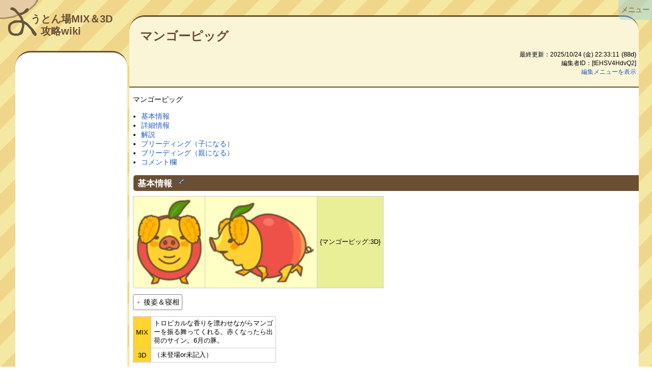

--- FILE ---
content_type: text/html; charset=UTF-8
request_url: https://youton-wiki.com/?%E3%83%9E%E3%83%B3%E3%82%B4%E3%83%BC%E3%83%94%E3%83%83%E3%82%B0
body_size: 19151
content:
<!DOCTYPE html>
<!-- HTMLソースコードが雑然の極みを成しているのはpukiwiki側の仕様です -->
<!-- あまり修正点を増やしまくるとpukiwikiアップデートの対応時に死んでしまう -->
<html lang="ja">
<head>
<!-- wexal_pst_init.js does not exist -->
<!-- engagement_delay.js does not exist -->
<link rel="dns-prefetch" href="//pagead2.googlesyndication.com/">
<link rel="preconnect" href="//pagead2.googlesyndication.com/">
<link rel="dns-prefetch" href="//glssp.net/">
<link rel="dns-prefetch" href="//securepubads.g.doubleclick.net/">
<link rel="dns-prefetch" href="//cse.google.com/">
<link rel="dns-prefetch" href="//www.googletagmanager.com/">
<script>console.time("page_write");  // modified add: 処理時間ログ出力用</script>
<meta http-equiv="Content-Type" content="text/html; charset=UTF-8"/>
<meta name="viewport" content="width=device-width, initial-scale=1.0"/>
<!--<title></title>-->
<title>マンゴーピッグ - 【ようとん場MIX＆3D】攻略wiki</title><!-- modified -->
<!-- modified add start -->
<!-- description -->
<meta name="description" content="スマホアプリ ようとん場シリーズ「ようとん場MIX」「ようとん場3D」の攻略wikiです。"/>
<!-- FB（らしい） -->
<meta property="og:title" content="マンゴーピッグ"/>
<meta property="og:type" content="article"/>
<meta property="og:url" content="https://youton-wiki.com/?%E3%83%9E%E3%83%B3%E3%82%B4%E3%83%BC%E3%83%94%E3%83%83%E3%82%B0"/>
<meta property="og:description" content="マンゴーピッグ
基本情報&dagger;
{マンゴーピッグ:3D}
後姿＆寝相
{マンゴーピッグ:後}{マンゴーピッグ:寝}
MIXトロピカルな香りを漂わせながらマンゴーを振る舞ってくれる。赤くなったら出荷のサイン。6月の豚。
3D（未登場or未記入）
レア度★3子"/>
<meta property="og:site_name" content="【ようとん場MIX＆3D】攻略wiki"/>
<meta property="og:image" content="https://youton-wiki.com/image/shippo-yo_ogp.png"/>
<meta property="og:locale" content="ja_JP"/>
<!-- Twitter OGP -->
<!--<meta name="twitter:card" content="summary_large_image" />-->
<meta name="twitter:card" content="summary"/>
<!--<meta name="twitter:site" content="@account_name" />-->
<meta name="twitter:title" content="マンゴーピッグ"/>
<meta name="twitter:description" content="マンゴーピッグ
基本情報&dagger;
{マンゴーピッグ:3D}
後姿＆寝相
{マンゴーピッグ:後}{マンゴーピッグ:寝}
MIXトロピカルな香りを漂わせながらマンゴーを振る舞ってくれる。赤くなったら出荷のサイン。6月の豚。
3D（未登場or未記入）
レア度★3子"/>
<meta name="twitter:image" content="https://youton-wiki.com/?plugin=ref&amp;amp;page=img&amp;amp;src=etbuta240601_front.PNG"/>
<!-- 外部リンクを新ウィンドウで: http://www.cc.kyoto-su.ac.jp/~shimizu/dokuwiki/doku.php?id=jyokyu:pukiwiki_open_in_newtab -->
<script type="text/javascript">
    window._no_external_link_urls = [
      "https://youton-wiki.com/",
      "https://zh.youton-wiki.com/",
      location.origin + "/",  // 現在地ドメイン
    ].filter(function (e, i, s) { return s.indexOf(e) === i; });
  </script>
<!-- modified add end -->
<!-- modified add start: obfuip関連 -->
<script type="text/javascript">window._disabled_obfuips = ["___________","sUMpb5mHnOM","ewSikn8iDag","7DfDfJnzbQg","KzX9xFutZHo","xJFMSCIIiDA","zvdtDkl1WDA","sp1241Bmm8g","2\/RRTV7l8SQ","tRvbE\/tQN5I","uErRgg.QBzE","cp1XHcnnyiU","oJmkz2hIxDo","NI2XEyxAjy.","D7DKra9uFRg","BaGsYP0wS\/2","kwX4tnlZL1Y","vuHJXbVz35Q","ehOzuAZeg5w","6JICbQ3XdKg","JFlJJpzrDao","7chqQGR1Np.","p9YMTDxOfaI","7tS8UIV9\/F6","#Zr7eb021ioM","tV\/NwRz1rcE","pbjAM5sHjJc","B6SzxEYltiY","AuQs1NnmAOQ","gH4npVzSMIY","#aiMaHH9qcqA","#pMIqClStXvs","#\/cQnSqzKvDE","#Wz59HelWhQI","#bscp8GuWr1E","#jWtLyK36k62","#Xvx\/WZw\/KNQ","#9WsRkomfCYo","#DLnqOoUdr.s","#6JXF1hzv5gU","#2LKF.QVQ.2A","#OX3D1JQfDBs","#zVZYIzJXSYI","82vmBrVtDio","oDGpDnLuIUQ","WuuwaF.K.dY","GN.YzVpsQaM","2QZaFK2.jX6","VmDsnnJzKsQ","VvnyxvlJa7s","Vyv.n67RrxQ","keE7HbChwNs","pFGahbGJgXE","vs3nPGnEuog","8vjJwpodRzs","FxzvUvQZFl6","X5JO4YRoORo","BhLDG6CnNW2","2cbG3WXDk2w","v15FDIXiWc2","uOTHvTvfPZk","MRt6aYjugP2","iMNRbbdOA06","Iu\/aQGarDoU","BPZKR8wtWew","9uyqQRznFfI","D0S3RhO6qL.","lHuYS2oBwq2","t42WkjPwx\/A","Q1ZZjr\/O5ws","kTdDkNstrT2","JEZtpZM\/GQQ","8li\/8AN5t4E","IGbB21jOf0Q","rc1GPf4sB9E","e2O\/S9\/o55Y","jD2eDoHQ.OA","QWrUsM\/RY9Y","nIb1VBgzntc","TlVx947\/L8s","oCKR6t7j0vw","FAbtpzJl1z6","wAlfnv.3ACc","m1C7PR.Bkrg"];</script>
<!-- modified add end -->
<link rel="SHORTCUT ICON" href="favicon.ico"/>
<!-- modified add start: favicon -->
<meta name="msapplication-square70x70logo" content="/image/favicon/site-tile-70x70.png">
<meta name="msapplication-square150x150logo" content="/image/favicon/site-tile-150x150.png">
<meta name="msapplication-wide310x150logo" content="/image/favicon/site-tile-310x150.png">
<meta name="msapplication-square310x310logo" content="/image/favicon/site-tile-310x310.png">
<meta name="msapplication-TileColor" content="#0078d7">
<link rel="shortcut icon" type="image/vnd.microsoft.icon" href="/favicon.ico">
<link rel="icon" type="image/vnd.microsoft.icon" href="/favicon.ico">
<link rel="apple-touch-icon" sizes="57x57" href="/image/favicon/apple-touch-icon-57x57.png">
<link rel="apple-touch-icon" sizes="60x60" href="/image/favicon/apple-touch-icon-60x60.png">
<link rel="apple-touch-icon" sizes="72x72" href="/image/favicon/apple-touch-icon-72x72.png">
<link rel="apple-touch-icon" sizes="76x76" href="/image/favicon/apple-touch-icon-76x76.png">
<link rel="apple-touch-icon" sizes="114x114" href="/image/favicon/apple-touch-icon-114x114.png">
<link rel="apple-touch-icon" sizes="120x120" href="/image/favicon/apple-touch-icon-120x120.png">
<link rel="apple-touch-icon" sizes="144x144" href="/image/favicon/apple-touch-icon-144x144.png">
<link rel="apple-touch-icon" sizes="152x152" href="/image/favicon/apple-touch-icon-152x152.png">
<link rel="apple-touch-icon" sizes="180x180" href="/image/favicon/apple-touch-icon-180x180.png">
<link rel="icon" type="image/png" sizes="36x36" href="/image/favicon/android-chrome-36x36.png">
<link rel="icon" type="image/png" sizes="48x48" href="/image/favicon/android-chrome-48x48.png">
<link rel="icon" type="image/png" sizes="72x72" href="/image/favicon/android-chrome-72x72.png">
<link rel="icon" type="image/png" sizes="96x96" href="/image/favicon/android-chrome-96x96.png">
<link rel="icon" type="image/png" sizes="128x128" href="/image/favicon/android-chrome-128x128.png">
<link rel="icon" type="image/png" sizes="144x144" href="/image/favicon/android-chrome-144x144.png">
<link rel="icon" type="image/png" sizes="152x152" href="/image/favicon/android-chrome-152x152.png">
<link rel="icon" type="image/png" sizes="192x192" href="/image/favicon/android-chrome-192x192.png">
<link rel="icon" type="image/png" sizes="256x256" href="/image/favicon/android-chrome-256x256.png">
<link rel="icon" type="image/png" sizes="384x384" href="/image/favicon/android-chrome-384x384.png">
<link rel="icon" type="image/png" sizes="512x512" href="/image/favicon/android-chrome-512x512.png">
<link rel="icon" type="image/png" sizes="36x36" href="/image/favicon/icon-36x36.png">
<link rel="icon" type="image/png" sizes="48x48" href="/image/favicon/icon-48x48.png">
<link rel="icon" type="image/png" sizes="72x72" href="/image/favicon/icon-72x72.png">
<link rel="icon" type="image/png" sizes="96x96" href="/image/favicon/icon-96x96.png">
<link rel="icon" type="image/png" sizes="128x128" href="/image/favicon/icon-128x128.png">
<link rel="icon" type="image/png" sizes="144x144" href="/image/favicon/icon-144x144.png">
<link rel="icon" type="image/png" sizes="152x152" href="/image/favicon/icon-152x152.png">
<link rel="icon" type="image/png" sizes="160x160" href="/image/favicon/icon-160x160.png">
<link rel="icon" type="image/png" sizes="192x192" href="/image/favicon/icon-192x192.png">
<link rel="icon" type="image/png" sizes="196x196" href="/image/favicon/icon-196x196.png">
<link rel="icon" type="image/png" sizes="256x256" href="/image/favicon/icon-256x256.png">
<link rel="icon" type="image/png" sizes="384x384" href="/image/favicon/icon-384x384.png">
<link rel="icon" type="image/png" sizes="512x512" href="/image/favicon/icon-512x512.png">
<link rel="icon" type="image/png" sizes="16x16" href="/image/favicon/icon-16x16.png">
<link rel="icon" type="image/png" sizes="24x24" href="/image/favicon/icon-24x24.png">
<link rel="icon" type="image/png" sizes="32x32" href="/image/favicon/icon-32x32.png">
<link rel="manifest" href="/image/favicon/manifest.json?240112">
<!-- modified add end -->
<!-- modified add start: テーマカラー -->
<meta name="theme-color" content="#F5E8A3">
<!--<meta name="apple-mobile-web-app-capable" content="yes">
  <meta name="apple-mobile-web-app-status-bar-style" content="black-translucent">-->
<!-- modified add end -->
<link rel="stylesheet" type="text/css" href="skin/pukiwiki.min.css?250627"/>
<link rel="alternate" type="application/rss+xml" title="RSS" href="./?cmd=rss"/> <script type="text/javascript" src="skin/main.min.js" defer></script>
<script type="text/javascript" src="skin/search2.min.js" defer></script>
<script type="text/javascript" src="js/dst/core/util.min.js?241229"></script><!-- modified add: 共用関数変数集 -->
<script type="text/javascript" src="js/dst/core/sub.min.js?251026" defer></script><!-- modified add: 自作関数集 -->
<!-- modified add start -->
<!-- Global site tag (gtag.js) - Google Analytics -->
<script async src="https://www.googletagmanager.com/gtag/js?id=G-QPT84HNXZR"></script>
<script>
    window.dataLayer = window.dataLayer || [];
    function gtag(){dataLayer.push(arguments);}
    gtag('js', new Date());

    gtag('config', 'G-QPT84HNXZR');
    gtag('config', 'UA-197249828-1');  // 旧バージョン
  </script>
<!-- たぶん自動広告 -->
<!--<script data-ad-client="ca-pub-3642252805770983" async src="https://pagead2.googlesyndication.com/pagead/js/adsbygoogle.js"></script>-->
<script async src="https://pagead2.googlesyndication.com/pagead/js/adsbygoogle.js?client=ca-pub-3642252805770983" crossorigin="anonymous"></script>
<!-- GAMおためし -->
<script async src="https://securepubads.g.doubleclick.net/tag/js/gpt.js"></script>
<script>
    window.googletag = window.googletag || {cmd: []};
    googletag.cmd.push(function() {
      googletag.defineSlot('/22641631882/kihon_rectangle_1', [[300, 250], [336, 280]], 'div-gpt-ad-1634885874023-0').addService(googletag.pubads());
      googletag.pubads().enableSingleRequest();
      googletag.pubads().collapseEmptyDivs();
      googletag.enableServices();
    });
  </script>
<!-- modified add end -->
<!-- modified add start: 更におためし -->
<!--<script async src="https://securepubads.g.doubleclick.net/tag/js/gpt.js"></script>
  <script>
    window.googletag = window.googletag || {cmd: []};
    googletag.cmd.push(function() {
      googletag.defineSlot('/22641631882/fullscreen_test', [320, 480], 'div-gpt-ad-1649237986522-0').addService(googletag.pubads());
      googletag.pubads().enableSingleRequest();
      googletag.enableServices();
    });
  </script>-->
<!-- modified add end -->
<!-- modified add start: adstir GoogleAdXインタースティシャル広告 -->
<!-- スマホのみに配信 -->
<!-- modified add end -->
<script src="/js/dst/core/pcomment_addnotice.min.js" defer></script>
</head>
<body>
<div id="pukiwiki-site-properties" style="display:none;">
<input type="hidden" class="site-props" value="{&quot;is_utf8&quot;:true,&quot;json_enabled&quot;:true,&quot;show_passage&quot;:false,&quot;base_uri_pathname&quot;:&quot;/&quot;,&quot;base_uri_absolute&quot;:&quot;https://youton-wiki.com/&quot;}"/>
<input type="hidden" class="plugin-name" value="read"/>
<input type="hidden" class="page-name" value="マンゴーピッグ"/>
<input type="hidden" class="page-in-edit" value="false"/>
<input type="hidden" class="ticketlink-def" value="[]"/>
<input type="hidden" class="topicpath-links" value="[]"/>
</div><div id="header">
<!-- modified --><!-- <a href="./"><img id="logo" src="image/sippo-yo_logo3_320.png" width="80" height="80" alt="[PukiWiki]" title="[PukiWiki]" /></a> -->
<a href="./" id="logo">
<img src="image/sippo-yo_logo3_320.png" width="80" height="160" alt="よ" title=""/>
<div id="wikititle_text">うとん場MIX＆3D<wbr/><br/><span style="white-space: nowrap;">　攻略wiki</span></div>
</a><!-- modfied -->
<!--<h1 class="title"><a href="./?plugin=related&amp;page=%E3%83%9E%E3%83%B3%E3%82%B4%E3%83%BC%E3%83%94%E3%83%83%E3%82%B0">マンゴーピッグ</a> </h1>--><!-- modified move -->
</div>
<div class="bodycontainer"><!-- modified add -->
<!--<div id="navigator">--><!-- modified remove -->
<!-- modified remove start -->
<!--</div>-->
<!-- modified remove end -->
<div id="contents">
<!-- modified start -->
<div id="contents_body_wrapper" class="menu_exists">
<div id="header_bottom_ad" class="ad_container">
<!-- /22641631882/kihon_rectangle_1 -->
<div id='div-gpt-ad-1634885874023-0' style='min-width: 300px; min-height: 250px;'>
<script>
          googletag.cmd.push(function() { googletag.display('div-gpt-ad-1634885874023-0'); });
        </script>
</div>
</div>
<div id="body" class="cardlike_top cardlike_bottom">
<div id="body_header">
<div id="body_header_top">
<!-- modified start: echo $page でBacklinksが出力されていたのをリロードのURLに -->
<!--<h1 class="title"><a href="./?plugin=related&amp;page=%E3%83%9E%E3%83%B3%E3%82%B4%E3%83%BC%E3%83%94%E3%83%83%E3%82%B0">マンゴーピッグ</a> </h1>-->
<h1 class="title"><a href="./?%E3%83%9E%E3%83%B3%E3%82%B4%E3%83%BC%E3%83%94%E3%83%83%E3%82%B0">マンゴーピッグ</a></h1>
<!-- modified end (h1) -->
<div id="body_header_right">
<div id="last_modify">
最終更新：2025/10/24 (金) 22:33:11<span class="page_passage" data-mtime="2025-10-24T22:33:11+09:00"></span> </div>
<div id="last_modifier_obfuip">
編集者ID：[tEHSV4HdvQ2] </div>
<div id="edit_menu_switch_wrapper">
<button id="edit_menu_switch" class="linklike">
編集メニューを表示 </button>
</div>
<script>
              // html.php と連携
              (function () {
                const eSwitchButton = document.getElementById("edit_menu_switch");
                const datasetStopKey = "clickStop";
                eSwitchButton.addEventListener("click", function () {
                  const editMenu = document.getElementById("edit_menu");
                  const addClassName = "display_none_important";
                  const isStop = eSwitchButton.dataset[datasetStopKey];
                  if (isStop) {
                    return;
                  } else if (editMenu.classList.contains(addClassName)) {
                    editMenu.classList.remove(addClassName);
                  } else {
                    editMenu.classList.add(addClassName);
                  }
                });
              })();  // ボタン切替の処理
            </script>
<div id="edit_menu" class="display_none_important">
<ul>
<li><a href="./?cmd=edit&amp;page=%E3%83%9E%E3%83%B3%E3%82%B4%E3%83%BC%E3%83%94%E3%83%83%E3%82%B0">編集</a></li>
<li>
<a href="./?cmd=diff&amp;page=%E3%83%9E%E3%83%B3%E3%82%B4%E3%83%BC%E3%83%94%E3%83%83%E3%82%B0">差分</a> | <a href="./?cmd=backup&amp;page=%E3%83%9E%E3%83%B3%E3%82%B4%E3%83%BC%E3%83%94%E3%83%83%E3%82%B0">編集履歴</a> </li>
<li><a href="./?plugin=related&amp;page=%E3%83%9E%E3%83%B3%E3%82%B4%E3%83%BC%E3%83%94%E3%83%83%E3%82%B0">被リンク一覧</a></li>
<li><a href="./?plugin=attach&amp;pcmd=upload&amp;page=%E3%83%9E%E3%83%B3%E3%82%B4%E3%83%BC%E3%83%94%E3%83%83%E3%82%B0">添付</a></li>
<li><a href="./?cmd=freeze&amp;page=%E3%83%9E%E3%83%B3%E3%82%B4%E3%83%BC%E3%83%94%E3%83%83%E3%82%B0">凍結</a></li>
</ul>
</div><!-- id="edit_menu" -->
</div><!-- id="body_header_right" -->
</div><!-- id="body_header_top" -->
<div id="body_header_bottom"></div>
</div><!-- id="body_header" -->
<!--<hr class="full_hr" />-->
<!-- コンテンツ上部のお知らせコーナー -->
<div id="pagetop_notice_area_1" class="pagetop_notice_area display_none_important">
<div class="pagetop_notice_area_inner">
<div class="pagetop_notice_title">
◆ お知らせ ◆
<div class="pagetop_notice_closer">×</div>
</div>
<hr class="full_hr"/>
<div class="pagetop_notice_contents">
<div>
<a href="/?非公式イベント/26年01月予想" style="font-size: large; font-weight: bold;">
<img src="./?plugin=attach&pcmd=open&file=burikue.png&refer=%E9%9D%9E%E5%85%AC%E5%BC%8F%E3%82%A4%E3%83%99%E3%83%B3%E3%83%88%2F8%E6%9C%88%E3%82%B2%E3%83%AA%E3%83%A9%E3%82%A4%E3%83%99%E3%83%B3%E3%83%88" style="border: solid gray 1px;"><br>
26年01月要素予想イベント<!--
              --></a><span style="font-size: small;">(非公式)</span><br>
<!-- 開催中です！<br>
              <br>
              みんなで26年01月追加要素の<br>
              予想をしてみませんか？<br>
              見事的中した方には豪華報酬も…！ -->
結果発表中です！<br>
<br>
26年01月追加要素の予想が<br>
みごと的中した方は<br>
いたのでしょうか…？
</div>
<!--<div>
              <!- -3D版でイベント開催中！！<br>- ->
              スタンプラリーイベント！！<br>
              <a href="./?イベント%2F2025年03月" style="display: block;">
                <img src="./?plugin=ref&amp;page=イベント%2F2025年03月&amp;src=stamp.png"
                     style="width: 247px;">
              </a>
              <br>
              <a href="./?イベント%2F2025年03月">専用イベントページ</a><br>
              を用意しました！<br>
              一読おススメです！！
            </div>-->
<!--<div style="color: crimson; font-size: 20px; font-weight: bold;">
              ！！そのうちメンテするかも！！<br>
              <div style="font-size: 16px;">
                （しないかも）<br><br>
                メンテ中はサイトにアクセス<br>
                できないのでご注意ください
              </div>
            </div>-->
<!--<div>
            </div>-->
</div><!-- class="pagetop_notice_contents" -->
<!-- ↓のIDも編集するべし -->
<div class="notice_data_id display_none" data-notice-data-id="260101" data-notice-enabled="1" data-notice-since-date6="260101" data-notice-until-date6="260103">
<!--
            dataId: 重複しないお知らせID 的なやつ
            enabled: 1有効 0無効
            sinceDate6: 表示し始める日付（6ケタ）
            untilDate6: 最終日の日付（6ケタ）
          -->
</div>
</div><!-- class="pagetop_notice_area_inner" -->
</div><!-- id="pagetop_notice_area" -->
<!-- コンテンツ上部のお知らせコーナー その２ -->
<div id="pagetop_notice_area_2" class="pagetop_notice_area display_none_important">
<div class="pagetop_notice_area_inner">
<div class="pagetop_notice_title">
◆ お知らせ ◆
<div class="pagetop_notice_closer">×</div>
</div>
<hr class="full_hr"/>
<div class="pagetop_notice_contents">
<!--<div>
              <b style="font-weight: bold; font-size: 1.5em;">
                スタンプラリーイベント！！
              </b><br>
              <br>
              <a href="./?イベント%2F2025年03月" style="display: block;">
                <img src="./?plugin=ref&amp;page=イベント%2F2024年03月&amp;src=stamp.png"
                style="width: 279px;">
                <!- - style="border: solid gray 1px;"> - ->
              </a>
              （画像は去年のものです）<br>
              <br>
              <a href="./?イベント%2F2025年03月">専用イベントページ</a><br>
              を用意しました！<br>
              一読おススメです！！
               <!- - 計画的に育成して<br>
               目指せキューピッグ！！ - ->
            </div>-->
<div>
<div class="rainbow3" style="color: crimson; font-size: 40px; font-weight: bold;">
★ 2026 ★
</div>
<span style="color: crimson; font-weight: bold;">
あけましておめでとうございます！！
</span><br>
<br>
昨年は当サイトを盛り上げていただき<br>
誠にありがとうございました！<br>
<br>
2026年もようとんwikiを<br>
どうぞよろしくお願いします。
<!-- --><hr class="full_hr" style="margin: 1em auto;">
2025年ハントが開催されます！<br>
期間：1/1 12:00 ～ 1/3 12:00<br>
<br>
2025年の月限定ぶたで<br>
捕まえていないぶたはいませんか！？<br>
登場するぶたの詳細は<br>
<a href="./?イベント%2F2026年01月">特設ページ</a><br>
にまとめられています。<br>
<br>
図鑑に登録されていないぶたを<br>
よく調べてから計画的に狙ってください！<!-- -->
<hr class="full_hr" style="margin: 1em auto;">
<a href="./?掲示板/新種！情報交換板">新種！情報交換板</a><br>
で <b>豚の巻</b> の情報交換中です！！<br>
</div>
</div><!-- class="pagetop_notice_contents" -->
<!-- ↓のIDも編集するべし -->
<div class="notice_data_id display_none" data-notice-data-id="260101" data-notice-enabled="1" data-notice-since-date6="260101" data-notice-until-date6="260107">
<!--
            dataId: 重複しないお知らせID 的なやつ
            enabled: 1有効 0無効
            sinceDate6: 表示し始める日付（6ケタ）
            untilDate6: 最終日の日付（6ケタ）
          -->
</div>
</div><!-- class="pagetop_notice_area_inner" -->
</div><!-- id="pagetop_notice_area_2" -->
<!-- お知らせコーナーを表示する処理 -->
<script>
        _displayPageTopNotice("pagetop_notice_area_1");
        _displayPageTopNotice("pagetop_notice_area_2");
      </script>
<div id="body_main">
<!-- wikiソースが変換されるメインエリア -->
<main role="main" style="display: block;">
<p>マンゴーピッグ</p>
<div class="contents">
<a id="contents_1"></a>
<ul class="list1 list-indent1"><li><a href="#f0ee7ea1">基本情報</a></li>
<li><a href="#f613f3e7">詳細情報</a></li>
<li><a href="#wda040fa">解説</a></li>
<li><a href="#pbcb8627">ブリーディング（子になる）</a></li>
<li><a href="#q5874b55">ブリーディング（親になる）</a></li>
<li><a href="#m29827b0">コメント欄</a></li></ul>
</div>
<h2 id="content_1_0">基本情報<a class="anchor_super" id="f0ee7ea1" href="./?%E3%83%9E%E3%83%B3%E3%82%B4%E3%83%BC%E3%83%94%E3%83%83%E3%82%B0#f0ee7ea1" title="f0ee7ea1" style="user-select:none;">&dagger;</a><a class="anchor_super" href="https://youton-wiki.com/?cmd=secedit&amp;page=%E3%83%9E%E3%83%B3%E3%82%B4%E3%83%BC%E3%83%94%E3%83%83%E3%82%B0&amp;id=1&amp;level=true" title="編集"><img src="image/paraedit.png" width="9" height="9" alt="" title="編集" style="user-select:none;"/></a></h2>
<div class="ie5"><table class="style_table" cellspacing="1" border="0"><tbody><tr><td class="style_td" style="background-color:#ffffc4; text-align:center;"><a href="./?plugin=ref&amp;page=img&amp;src=etbuta240601_front.PNG" class="glightbox"><picture><source srcset="./?plugin=ref&amp;page=img&amp;src=etbuta240601_front.PNG" media="print" width="130" style="max-width:min(130px,100%);max-height:170px;"><source srcset="./?plugin=resizeimage&amp;page=img&amp;image=etbuta240601_front.PNG&amp;q=80&amp;w=260&amp;h=340&amp;ext=webp" media="(-webkit-max-device-pixel-ratio: 2), (max-resolution: 2dppx)" width="130" style="max-width:min(130px,100%);max-height:170px;"><source srcset="./?plugin=resizeimage&amp;page=img&amp;image=etbuta240601_front.PNG&amp;q=80&amp;w=260&amp;h=340" media="(-webkit-max-device-pixel-ratio: 2), (max-resolution: 2dppx)" width="130" style="max-width:min(130px,100%);max-height:170px;"><source srcset="./?plugin=resizeimage&amp;page=img&amp;image=etbuta240601_front.PNG&amp;q=80&amp;w=390&amp;h=510&amp;ext=webp" media="(-webkit-max-device-pixel-ratio: 3), (max-resolution: 3dppx)" width="130" style="max-width:min(130px,100%);max-height:170px;"><source srcset="./?plugin=resizeimage&amp;page=img&amp;image=etbuta240601_front.PNG&amp;q=80&amp;w=390&amp;h=510" media="(-webkit-max-device-pixel-ratio: 3), (max-resolution: 3dppx)" width="130" style="max-width:min(130px,100%);max-height:170px;"><source srcset="./?plugin=resizeimage&amp;page=img&amp;image=etbuta240601_front.PNG&amp;q=80&amp;w=520&amp;h=680&amp;ext=webp" media="(-webkit-max-device-pixel-ratio: 4), (max-resolution: 4dppx)" width="130" style="max-width:min(130px,100%);max-height:170px;"><source srcset="./?plugin=resizeimage&amp;page=img&amp;image=etbuta240601_front.PNG&amp;q=80&amp;w=520&amp;h=680" media="(-webkit-max-device-pixel-ratio: 4), (max-resolution: 4dppx)" width="130" style="max-width:min(130px,100%);max-height:170px;"><img src="./?plugin=ref&amp;page=img&amp;src=etbuta240601_front.PNG" alt="【画像】" title="etbuta240601_front.PNG" width="130" style="max-width:min(130px,100%);max-height:170px;" loading="lazy"></picture></a></td><td class="style_td" style="background-color:#ffffc4; text-align:center;"><a href="./?plugin=ref&amp;page=img&amp;src=etbuta240601_side.PNG" class="glightbox"><picture><source srcset="./?plugin=ref&amp;page=img&amp;src=etbuta240601_side.PNG" media="print" width="209" style="max-width:min(209px,100%);max-height:159px;"><source srcset="./?plugin=resizeimage&amp;page=img&amp;image=etbuta240601_side.PNG&amp;q=80&amp;w=418&amp;h=318&amp;ext=webp" media="(-webkit-max-device-pixel-ratio: 2), (max-resolution: 2dppx)" width="209" style="max-width:min(209px,100%);max-height:159px;"><source srcset="./?plugin=resizeimage&amp;page=img&amp;image=etbuta240601_side.PNG&amp;q=80&amp;w=418&amp;h=318" media="(-webkit-max-device-pixel-ratio: 2), (max-resolution: 2dppx)" width="209" style="max-width:min(209px,100%);max-height:159px;"><source srcset="./?plugin=resizeimage&amp;page=img&amp;image=etbuta240601_side.PNG&amp;q=80&amp;w=627&amp;h=477&amp;ext=webp" media="(-webkit-max-device-pixel-ratio: 3), (max-resolution: 3dppx)" width="209" style="max-width:min(209px,100%);max-height:159px;"><source srcset="./?plugin=resizeimage&amp;page=img&amp;image=etbuta240601_side.PNG&amp;q=80&amp;w=627&amp;h=477" media="(-webkit-max-device-pixel-ratio: 3), (max-resolution: 3dppx)" width="209" style="max-width:min(209px,100%);max-height:159px;"><source srcset="./?plugin=resizeimage&amp;page=img&amp;image=etbuta240601_side.PNG&amp;q=80&amp;w=836&amp;h=636&amp;ext=webp" media="(-webkit-max-device-pixel-ratio: 4), (max-resolution: 4dppx)" width="209" style="max-width:min(209px,100%);max-height:159px;"><source srcset="./?plugin=resizeimage&amp;page=img&amp;image=etbuta240601_side.PNG&amp;q=80&amp;w=836&amp;h=636" media="(-webkit-max-device-pixel-ratio: 4), (max-resolution: 4dppx)" width="209" style="max-width:min(209px,100%);max-height:159px;"><img src="./?plugin=ref&amp;page=img&amp;src=etbuta240601_side.PNG" alt="【画像】" title="etbuta240601_side.PNG" width="209" style="max-width:min(209px,100%);max-height:159px;" loading="lazy"></picture></a></td><td class="style_td" style="background-color:#e9ef97; text-align:center;">{マンゴーピッグ:3D}</td></tr>
</tbody></table></div>
<div class='divregion closed' id='drgn1'>
<div class='divregion_summary' id='drgn_summary1'>
<div class='divregion_button'></div>
<div class='divregion_title'>後姿＆寝相</div>
</div>
<div class='divregion_contents' id='drgn_content1'>
<script>
			document.getElementById("drgn_summary1").onclick = function() {
				let wrapper = document.getElementById("drgn1");
				// class の close / open を入れ替える
				let before = "closed";
				let after = "opened";
				if (wrapper.classList.contains(after)) {
					[before, after] = [after, before];
				}
				wrapper.classList.remove(before);
				wrapper.classList.add(after);
			};
		</script>
<!-- /div は別プラグイン -->
<div class="ie5"><table class="style_table" cellspacing="1" border="0"><tbody><tr><td class="style_td" style="background-color:#c2964a; text-align:center;">{マンゴーピッグ:後}</td><td class="style_td" style="background-color:#c2964a; text-align:center;">{マンゴーピッグ:寝}</td></tr>
</tbody></table></div>
</div>
</div>
<div class="ie5"><table class="style_table" cellspacing="1" border="0"><tbody><tr><td class="style_td" style="background-color:#ffd42e; text-align:center;">MIX</td><td class="style_td">トロピカルな香りを漂わせながらマンゴ<br/>ーを振る舞ってくれる。赤くなったら出<br/>荷のサイン。6月の豚。</td></tr>
<tr><td class="style_td" style="background-color:#ffd42e; text-align:center;">3D</td><td class="style_td">（未登場or未記入）</td></tr>
</tbody></table></div>
<hr class="full_hr"/>
<div class="ie5"><table class="style_table" cellspacing="1" border="0"><tbody><tr><td class="style_td" style="background-color:#ffd42e; text-align:center;">レア度</td><td class="style_td" style="text-align:center;">★3</td><td class="style_td" style="background-color:#ffd42e; text-align:center;">子ぶた色</td><td class="style_td" style="text-align:center;">白</td></tr>
<tr><td class="style_td" colspan="4" style="text-align:center;"></td></tr>
<tr><td class="style_td" style="background-color:#ffd42e; text-align:center;">好物</td><td class="style_td" style="text-align:center;"><img src="./?plugin=attach&refer=img_seesaawiki&openfile=2a7ab0fc57c73346.png" alt="ベジMIX" width="25" height="25"/></td><td class="style_td" style="background-color:#ffd42e; text-align:center;"><a href="./?%E3%82%8F%E8%A6%81%E8%A7%A3#graze" title="わ要解" class="" data-mtime="">放牧</a></td><td class="style_td" style="text-align:center;">要放牧</td></tr>
<tr><td class="style_td" style="background-color:#ffd42e; text-align:center;">成長目安</td><td class="style_td" style="text-align:center;">16時間</td><td class="style_td" style="background-color:#ffd42e; text-align:center;">売価目安</td><td class="style_td" style="text-align:center;">3000pt</td></tr>
</tbody></table></div>
<div class="ad_container full_width">
<script async src="https://pagead2.googlesyndication.com/pagead/js/adsbygoogle.js?client=ca-pub-3642252805770983" crossorigin="anonymous"></script>
<ins class="adsbygoogle" style="display:block; text-align:center;" data-ad-layout="in-article" data-ad-format="fluid" data-ad-client="ca-pub-3642252805770983" data-ad-slot="1205252294"></ins>
<script>
		(adsbygoogle = window.adsbygoogle || []).push({});
	</script>
</div>
<h2 id="content_1_1">詳細情報<a class="anchor_super" id="f613f3e7" href="./?%E3%83%9E%E3%83%B3%E3%82%B4%E3%83%BC%E3%83%94%E3%83%83%E3%82%B0#f613f3e7" title="f613f3e7" style="user-select:none;">&dagger;</a><a class="anchor_super" href="https://youton-wiki.com/?cmd=secedit&amp;page=%E3%83%9E%E3%83%B3%E3%82%B4%E3%83%BC%E3%83%94%E3%83%83%E3%82%B0&amp;id=2&amp;level=true" title="編集"><img src="image/paraedit.png" width="9" height="9" alt="" title="編集" style="user-select:none;"/></a></h2>
<p>リンクになっているものは一覧ページや解説ページへ移動できます。</p>
<div class="ie5"><table class="style_table" cellspacing="1" border="0"><tbody><tr><td class="style_td" style="background-color:#ffd42e;">タイプ</td><td class="style_td"><a href="./?%E3%82%A4%E3%83%99%E3%83%B3%E3%83%88%E3%83%8F%E3%83%B3%E3%83%88%E3%81%B6%E3%81%9F%E5%9B%B3%E9%91%91#eventhunt_monthly" title="イベントハントぶた図鑑" class="" data-mtime="">イベントぶた図鑑＞月限定</a></td></tr>
</tbody></table></div>
<div class="ie5"><table class="style_table" cellspacing="1" border="0"><tbody><tr><td class="style_td" rowspan="2" style="background-color:#ffd42e; text-align:center;">入荷<br/>場所</td><td class="style_td" style="background-color:#ffffc4; text-align:center;">豚セ</td><td class="style_td" style="background-color:#ffffc4; text-align:center;"><a href="./?%E3%83%8F%E3%83%B3%E3%83%88%E5%A0%B4%E3%81%B6%E3%81%9F%E5%87%BA%E7%8F%BE%E3%83%AA%E3%82%B9%E3%83%88#kusa" title="ハント場ぶた出現リスト" class="" data-mtime="">草原</a></td><td class="style_td" style="background-color:#ffffc4; text-align:center;"><a href="./?%E3%83%8F%E3%83%B3%E3%83%88%E5%A0%B4%E3%81%B6%E3%81%9F%E5%87%BA%E7%8F%BE%E3%83%AA%E3%82%B9%E3%83%88#yama" title="ハント場ぶた出現リスト" class="" data-mtime="">山林</a></td><td class="style_td" style="background-color:#ffffc4; text-align:center;"><a href="./?%E3%83%8F%E3%83%B3%E3%83%88%E5%A0%B4%E3%81%B6%E3%81%9F%E5%87%BA%E7%8F%BE%E3%83%AA%E3%82%B9%E3%83%88#world" title="ハント場ぶた出現リスト" class="" data-mtime="">世界</a></td></tr>
<tr><td class="style_td" style="text-align:center;">‐</td><td class="style_td" style="text-align:center;">‐</td><td class="style_td" style="text-align:center;">‐</td><td class="style_td" style="text-align:center;">‐</td></tr>
</tbody></table></div>
<div class="ie5"><table class="style_table" cellspacing="1" border="0"><tbody><tr><td class="style_td" style="background-color:#ffd42e; text-align:center;"><a href="./?%E3%82%8F%E8%A6%81%E8%A7%A3#min_food" title="わ要解" class="" data-mtime="">最低エサ回数</a></td><td class="style_td" style="text-align:center;">1回</td><td class="style_td" style="background-color:#ffd42e; text-align:center;"><a href="./?%E3%82%8F%E8%A6%81%E8%A7%A3#base_pt" title="わ要解" class="" data-mtime="">基準出荷pt</a></td><td class="style_td" style="text-align:right;">3000pt</td></tr>
<tr><td class="style_td" style="background-color:#ffd42e; text-align:center;"><a href="./?%E3%82%8F%E8%A6%81%E8%A7%A3#min_weight" title="わ要解" class="" data-mtime="">最低体重条件</a></td><td class="style_td" style="text-align:center;">なし</td><td class="style_td" style="background-color:#ffd42e; text-align:center;">オスレンタル料</td><td class="style_td" style="text-align:right;">-pt</td></tr>
</tbody></table></div>
<div class="ie5"><table class="style_table" cellspacing="1" border="0"><tbody><tr><td class="style_td" style="background-color:#ffd42e;"><a href="./?%E3%82%8F%E8%A6%81%E8%A7%A3#food_interval" title="わ要解" class="" data-mtime="">エサ間隔</a></td><td class="style_td">1時間系（通常）</td></tr>
</tbody></table></div>
<div class="ie5"><table class="style_table" cellspacing="1" border="0"><tbody><tr><td class="style_td" rowspan="6" style="background-color:#ffd42e; text-align:center;"><a href="./?%E5%BA%8A%E3%81%AE%E8%A8%AD%E7%BD%AE%E3%81%A8%E5%8A%B9%E6%9E%9C#grow_time_list" title="床の設置と効果" class="" data-mtime="">成長<br/>時間</a></td><td class="style_td" style="background-color:#ffffc4; text-align:center;">段階</td><td class="style_td" style="background-color:#c7805e; text-align:center;">おがくず</td><td class="style_td" style="background-color:#c2964a; text-align:center;">ノーマル</td><td class="style_td" style="background-color:#e3c978; text-align:center;">わらの床</td></tr>
<tr><td class="style_td" style="text-align:center;">1</td><td class="style_td" style="text-align:center;">03:21:36</td><td class="style_td" style="text-align:center;">04:09:36</td><td class="style_td" style="text-align:center;">05:36:00</td></tr>
<tr><td class="style_td" style="text-align:center;">2</td><td class="style_td" style="text-align:center;">06:33:36</td><td class="style_td" style="text-align:center;">08:09:36</td><td class="style_td" style="text-align:center;">10:52:48</td></tr>
<tr><td class="style_td" style="text-align:center;">3</td><td class="style_td" style="text-align:center;">09:45:36</td><td class="style_td" style="text-align:center;">12:09:36</td><td class="style_td" style="text-align:center;">16:19:12</td></tr>
<tr><td class="style_td" style="text-align:center;">成豚</td><td class="style_td" style="text-align:center;">12:57:36</td><td class="style_td" style="text-align:center;">16:09:36</td><td class="style_td" style="text-align:center;">21:36:00</td></tr>
<tr><td class="style_td" style="text-align:center;"><a href="./?%E8%80%81%E8%B1%9A%E3%81%AB%E3%81%AA%E3%82%8B%E3%81%BE%E3%81%A7%E3%81%AE%E6%99%82%E9%96%93" title="老豚になるまでの時間" class="" data-mtime="">老豚</a></td><td class="style_td" colspan="3" style="text-align:center;">64:00:00</td></tr>
</tbody></table></div>
<!-- grow_time_detail_switcher.html このへんから-->
<!-- ぶた個別ページの「成豚時間」の表の詳細度合を切り替える周りの処理 -->
<!-- ※ テーブルの直後で #htmlinsert() する必要 -->
<div id="grow_time_detail_switcher" style="margin-top: -9px;">
<button class="linklike" style="margin-top: 0; margin-bottom: 0;">
成長4段階のデータを非表示
</button>
</div>
<script src="/js/dst/grow_time_detail_switcher.min.js?240210" defer></script>
<!-- grow_time_detail_switcher.html このへんまで-->
<div class="ie5"><table class="style_table" cellspacing="1" border="0"><tbody><tr><td class="style_td" style="background-color:#ffd42e; text-align:center;">Sバッジ<br/>最大</td><td class="style_td" colspan="2" style="background-color:#ffd42e; text-align:center;">バッジなし<br/>最小/最大</td><td class="style_td" style="background-color:#ffd42e; text-align:center;">Lバッジ<br/>最小</td></tr>
<tr><td class="style_td" style="background-color:#ffd3d3; text-align:right;">125.9kg</td><td class="style_td" style="text-align:right;">126.1kg</td><td class="style_td" style="text-align:right;">161.7kg</td><td class="style_td" style="background-color:#a3e0fd; text-align:right;">162.1kg</td></tr>
</tbody></table></div>
<!-- badge_child_weight_switcher.html このへんから-->
<!-- ぶた個別ページのバッジ表の体重を切り替える処理 -->
<!-- ※ テーブルの直後で #htmlinsert() する必要 -->
<div id="badge_child_weight_switcher">
<button class="linklike bcws_convert">子ぶたの体重にする</button>
<button class="linklike bcws_restore display_none">成豚の体重に戻す</button>
</div>
<style>
	#badge_child_weight_switcher {
		margin-top: -9px;
	}
	#badge_child_weight_switcher button {
		margin-top: 0;
		margin-bottom: 0;
	}
</style>
<script src="/js/dst/badge_child_weight_switcher.min.js?240210___" defer></script>
<!-- badge_child_weight_switcher.html このへんまで-->
<p>※ バッジデータは <a href="./?%E3%83%A9%E3%83%BC%E3%82%B8%E3%83%90%E3%83%83%E3%82%B8%E3%83%BB%E3%82%B9%E3%83%A2%E3%83%BC%E3%83%AB%E3%83%90%E3%83%83%E3%82%B8#etbuta240601" title="ラージバッジ・スモールバッジ" class="" data-mtime="">まとめページ</a> が最新です</p>
<h2 id="content_1_2">解説<a class="anchor_super" id="wda040fa" href="./?%E3%83%9E%E3%83%B3%E3%82%B4%E3%83%BC%E3%83%94%E3%83%83%E3%82%B0#wda040fa" title="wda040fa" style="user-select:none;">&dagger;</a><a class="anchor_super" href="https://youton-wiki.com/?cmd=secedit&amp;page=%E3%83%9E%E3%83%B3%E3%82%B4%E3%83%BC%E3%83%94%E3%83%83%E3%82%B0&amp;id=3&amp;level=true" title="編集"><img src="image/paraedit.png" width="9" height="9" alt="" title="編集" style="user-select:none;"/></a></h2>
<p>MIX版に2024年6月に追加された、イベントハントの月限定ぶた。</p>
<p>（詳しい解説は未記入）</p>
<div class="spacer">&nbsp;</div>
<div class="ad_container full_width">
<script async src="https://pagead2.googlesyndication.com/pagead/js/adsbygoogle.js?client=ca-pub-3642252805770983" crossorigin="anonymous"></script>
<ins class="adsbygoogle" style="display:block; text-align:center;" data-ad-layout="in-article" data-ad-format="fluid" data-ad-client="ca-pub-3642252805770983" data-ad-slot="3999253828"></ins>
<script>
		(adsbygoogle = window.adsbygoogle || []).push({});
	</script>
</div>
<p><br/>
</p>
<h2 id="content_1_3">ブリーディング（子になる）<a class="anchor_super" id="pbcb8627" href="./?%E3%83%9E%E3%83%B3%E3%82%B4%E3%83%BC%E3%83%94%E3%83%83%E3%82%B0#pbcb8627" title="pbcb8627" style="user-select:none;">&dagger;</a><a class="anchor_super" href="https://youton-wiki.com/?cmd=secedit&amp;page=%E3%83%9E%E3%83%B3%E3%82%B4%E3%83%BC%E3%83%94%E3%83%83%E3%82%B0&amp;id=4&amp;level=true" title="編集"><img src="image/paraedit.png" width="9" height="9" alt="" title="編集" style="user-select:none;"/></a></h2>
<div class='divregion closed' id='drgn2'>
<div class='divregion_summary' id='drgn_summary2'>
<div class='divregion_button'></div>
<div class='divregion_title'>ネタバレ注意</div>
</div>
<div class='divregion_contents' id='drgn_content2'>
<script>
			document.getElementById("drgn_summary2").onclick = function() {
				let wrapper = document.getElementById("drgn2");
				// class の close / open を入れ替える
				let before = "closed";
				let after = "opened";
				if (wrapper.classList.contains(after)) {
					[before, after] = [after, before];
				}
				wrapper.classList.remove(before);
				wrapper.classList.add(after);
			};
		</script>
<!-- /div は別プラグイン -->
<div class="ie5"><table class="style_table" cellspacing="1" border="0"><tbody><tr><td class="style_td" style="background-color:#ffffc4; text-align:center;"><a href="./?%E3%83%8F%E3%83%BC%E3%83%96%E8%B1%9A" title="ハーブ豚" class="" data-mtime=""><picture><source srcset="./?plugin=ref&amp;page=img_seesaawiki&amp;src=wPM9MTSTIE.png" media="print" width="100" style="max-width:min(100px,100%);max-height:68.571428571429px;"><source srcset="./?plugin=resizeimage&amp;page=img_seesaawiki&amp;image=wPM9MTSTIE.png&amp;q=80&amp;w=200&amp;h=137&amp;ext=webp" media="(-webkit-max-device-pixel-ratio: 2), (max-resolution: 2dppx)" width="100" style="max-width:min(100px,100%);max-height:68.571428571429px;"><source srcset="./?plugin=resizeimage&amp;page=img_seesaawiki&amp;image=wPM9MTSTIE.png&amp;q=80&amp;w=200&amp;h=137" media="(-webkit-max-device-pixel-ratio: 2), (max-resolution: 2dppx)" width="100" style="max-width:min(100px,100%);max-height:68.571428571429px;"><source srcset="./?plugin=resizeimage&amp;page=img_seesaawiki&amp;image=wPM9MTSTIE.png&amp;q=80&amp;w=300&amp;h=206&amp;ext=webp" media="(-webkit-max-device-pixel-ratio: 3), (max-resolution: 3dppx)" width="100" style="max-width:min(100px,100%);max-height:68.571428571429px;"><source srcset="./?plugin=resizeimage&amp;page=img_seesaawiki&amp;image=wPM9MTSTIE.png&amp;q=80&amp;w=300&amp;h=206" media="(-webkit-max-device-pixel-ratio: 3), (max-resolution: 3dppx)" width="100" style="max-width:min(100px,100%);max-height:68.571428571429px;"><source srcset="./?plugin=resizeimage&amp;page=img_seesaawiki&amp;image=wPM9MTSTIE.png&amp;q=80&amp;w=400&amp;h=274&amp;ext=webp" media="(-webkit-max-device-pixel-ratio: 4), (max-resolution: 4dppx)" width="100" style="max-width:min(100px,100%);max-height:68.571428571429px;"><source srcset="./?plugin=resizeimage&amp;page=img_seesaawiki&amp;image=wPM9MTSTIE.png&amp;q=80&amp;w=400&amp;h=274" media="(-webkit-max-device-pixel-ratio: 4), (max-resolution: 4dppx)" width="100" style="max-width:min(100px,100%);max-height:68.571428571429px;"><img src="./?plugin=ref&amp;page=img_seesaawiki&amp;src=wPM9MTSTIE.png" alt="【画像】" title="wPM9MTSTIE.png" width="100" style="max-width:min(100px,100%);max-height:68.571428571429px;" loading="lazy"></picture><br/>ハーブ豚</a></td><td class="style_td" style="background-color:#ffffc4; text-align:center;"><a href="./?%E7%B4%85%E3%81%84%E8%B1%9A" title="紅い豚" class="" data-mtime=""><picture><source srcset="./?plugin=ref&amp;page=img_seesaawiki&amp;src=ygGOqigIal.png" media="print" width="100" style="max-width:min(100px,100%);max-height:68.932038834951px;"><source srcset="./?plugin=resizeimage&amp;page=img_seesaawiki&amp;image=ygGOqigIal.png&amp;q=80&amp;w=200&amp;h=138&amp;ext=webp" media="(-webkit-max-device-pixel-ratio: 2), (max-resolution: 2dppx)" width="100" style="max-width:min(100px,100%);max-height:68.932038834951px;"><source srcset="./?plugin=resizeimage&amp;page=img_seesaawiki&amp;image=ygGOqigIal.png&amp;q=80&amp;w=200&amp;h=138" media="(-webkit-max-device-pixel-ratio: 2), (max-resolution: 2dppx)" width="100" style="max-width:min(100px,100%);max-height:68.932038834951px;"><source srcset="./?plugin=resizeimage&amp;page=img_seesaawiki&amp;image=ygGOqigIal.png&amp;q=80&amp;w=300&amp;h=207&amp;ext=webp" media="(-webkit-max-device-pixel-ratio: 3), (max-resolution: 3dppx)" width="100" style="max-width:min(100px,100%);max-height:68.932038834951px;"><source srcset="./?plugin=resizeimage&amp;page=img_seesaawiki&amp;image=ygGOqigIal.png&amp;q=80&amp;w=300&amp;h=207" media="(-webkit-max-device-pixel-ratio: 3), (max-resolution: 3dppx)" width="100" style="max-width:min(100px,100%);max-height:68.932038834951px;"><source srcset="./?plugin=resizeimage&amp;page=img_seesaawiki&amp;image=ygGOqigIal.png&amp;q=80&amp;w=400&amp;h=276&amp;ext=webp" media="(-webkit-max-device-pixel-ratio: 4), (max-resolution: 4dppx)" width="100" style="max-width:min(100px,100%);max-height:68.932038834951px;"><source srcset="./?plugin=resizeimage&amp;page=img_seesaawiki&amp;image=ygGOqigIal.png&amp;q=80&amp;w=400&amp;h=276" media="(-webkit-max-device-pixel-ratio: 4), (max-resolution: 4dppx)" width="100" style="max-width:min(100px,100%);max-height:68.932038834951px;"><img src="./?plugin=ref&amp;page=img_seesaawiki&amp;src=ygGOqigIal.png" alt="【画像】" title="ygGOqigIal.png" width="100" style="max-width:min(100px,100%);max-height:68.932038834951px;" loading="lazy"></picture><br/>紅い豚</a></td></tr>
<tr><td class="style_td" colspan="2" style="background-color:#ffffc4; text-align:center;"><a href="./?%E3%83%9E%E3%83%B3%E3%82%B4%E3%83%BC%E3%83%94%E3%83%83%E3%82%B0" title="マンゴーピッグ" class="" data-mtime="">{マンゴーピッグ:横}<br/>マンゴーピッグ</a></td></tr>
</tbody></table></div>
<p>※ <a href="./?%E7%B3%BB%E7%B5%B1%E5%9B%B3%E4%BA%A4%E6%8F%9B%E6%89%80" class="" data-mtime="">系統図交換所</a> で系統図の交換が必要。</p>
</div>
</div>
<h2 id="content_1_4">ブリーディング（親になる）<a class="anchor_super" id="q5874b55" href="./?%E3%83%9E%E3%83%B3%E3%82%B4%E3%83%BC%E3%83%94%E3%83%83%E3%82%B0#q5874b55" title="q5874b55" style="user-select:none;">&dagger;</a><a class="anchor_super" href="https://youton-wiki.com/?cmd=secedit&amp;page=%E3%83%9E%E3%83%B3%E3%82%B4%E3%83%BC%E3%83%94%E3%83%83%E3%82%B0&amp;id=5&amp;level=true" title="編集"><img src="image/paraedit.png" width="9" height="9" alt="" title="編集" style="user-select:none;"/></a></h2>
<p>イベントぶたはブリーディングの親になれない。</p>
<p><br/>
</p>
<h2 id="content_1_5">コメント欄<a class="anchor_super" id="m29827b0" href="./?%E3%83%9E%E3%83%B3%E3%82%B4%E3%83%BC%E3%83%94%E3%83%83%E3%82%B0#m29827b0" title="m29827b0" style="user-select:none;">&dagger;</a><a class="anchor_super" href="https://youton-wiki.com/?cmd=secedit&amp;page=%E3%83%9E%E3%83%B3%E3%82%B4%E3%83%BC%E3%83%94%E3%83%83%E3%82%B0&amp;id=6&amp;level=true" title="編集"><img src="image/paraedit.png" width="9" height="9" alt="" title="編集" style="user-select:none;"/></a></h2>
<div class="pcomment_area" id="pcomment"><form action="./" method="post" class="_p_pcomment_form" enctype="multipart/form-data">
<div><input type="hidden" name="encode_hint" value="ぷ"/></div>
<div>
<input type="hidden" name="obfuip" value="qphdJN7Wwug"/>
<input type="hidden" name="digest" value="ef0e4bed99486bb54ff91832f93ca22e"/>
<input type="hidden" name="plugin" value="pcomment"/>
<input type="hidden" name="refer" value="マンゴーピッグ"/>
<input type="hidden" name="page" value="[[コメント/マンゴーピッグ]]"/>
<input type="hidden" name="nodate" value=""/>
<input type="hidden" name="dir" value="0"/>
<input type="hidden" name="count" value="10"/>
<table class="style_table"><tbody> <tr>
<th class="style_th">名前</th>
<td class="style_td"><input type="text" name="name" size="15" placeholder="お名前" tabindex="0"/></td>
</tr> <tr>
<th class="style_th">添付</th>
<td class="style_td">
<div class="_p_pcomment_image_preview"></div>
<div class="_p_pcomment_fileselector_newtype">
<span><input type="file" multiple name="attach_file[]" class="_p_pcomment_attach_file" accept="image/*"/></span><br/>
<button class="linklike display_none">
旧式の添付ボタンに切替
</button>
</div>
<div class="_p_pcomment_fileselector_oldtype display_none">
<input type="file" name="attach_file[]" class="_p_pcomment_attach_file_compatible_1" accept="image/*"/><br/>
<input type="file" name="attach_file[]" class="_p_pcomment_attach_file_compatible_2" accept="image/*"/><br/>
<input type="file" name="attach_file[]" class="_p_pcomment_attach_file_compatible_3" accept="image/*"/><br/>
</div>
</td>
</tr> <tr><td class="style_td" colspan="2">
<div><label><input type="radio" name="reply" value="0" tabindex="0" checked="checked"/> 返信するコメントを選択</label></div>
<textarea type="text" name="msg" cols="70" required tabindex="0"></textarea>
<span class="_p_pcomment_reply_target_comment_date" style="font-size: smaller;"></span>
<input type="submit" value="コメント" class="_p_pcomment_submit_button" disabled=""/>
</td></tr>
</tbody></table>
</div><hr class="full_hr"/><hr class="full_hr"/>
<ul class="list1 list-indent1"><li class="pcmt"><input class="pcmt" type="radio" name="reply" value="e206427d010d7f0c5e872436d4fdf0d1" tabindex="1"/> ジューシーそうな(果)肉です！ -- 名無し[NRHa9ECYG8Q] <span class="comment_date">2025/06/15 (日) 12:27:01<span class="__plugin_new" data-mtime="2025-06-15T12:27:01+09:00"></span></span><br/><span class="_p_ref_wrap" style="width:min(100%,120px);height:120px;"><a href="./?plugin=ref&amp;page=img_comment&amp;src=nqessywm.jpeg" class="glightbox"><picture><source srcset="./?plugin=ref&amp;page=img_comment&amp;src=nqessywm.jpeg" media="print" width="120" style="max-width:min(120px,100%);max-height:120px;"><source srcset="./?plugin=resizeimage&amp;page=img_comment&amp;image=nqessywm.jpeg&amp;q=80&amp;w=240&amp;h=240&amp;ext=webp" media="(-webkit-max-device-pixel-ratio: 2), (max-resolution: 2dppx)" width="120" style="max-width:min(120px,100%);max-height:120px;"><source srcset="./?plugin=resizeimage&amp;page=img_comment&amp;image=nqessywm.jpeg&amp;q=80&amp;w=240&amp;h=240" media="(-webkit-max-device-pixel-ratio: 2), (max-resolution: 2dppx)" width="120" style="max-width:min(120px,100%);max-height:120px;"><source srcset="./?plugin=resizeimage&amp;page=img_comment&amp;image=nqessywm.jpeg&amp;q=80&amp;w=360&amp;h=360&amp;ext=webp" media="(-webkit-max-device-pixel-ratio: 3), (max-resolution: 3dppx)" width="120" style="max-width:min(120px,100%);max-height:120px;"><source srcset="./?plugin=resizeimage&amp;page=img_comment&amp;image=nqessywm.jpeg&amp;q=80&amp;w=360&amp;h=360" media="(-webkit-max-device-pixel-ratio: 3), (max-resolution: 3dppx)" width="120" style="max-width:min(120px,100%);max-height:120px;"><source srcset="./?plugin=resizeimage&amp;page=img_comment&amp;image=nqessywm.jpeg&amp;q=80&amp;w=480&amp;h=480&amp;ext=webp" media="(-webkit-max-device-pixel-ratio: 4), (max-resolution: 4dppx)" width="120" style="max-width:min(120px,100%);max-height:120px;"><source srcset="./?plugin=resizeimage&amp;page=img_comment&amp;image=nqessywm.jpeg&amp;q=80&amp;w=480&amp;h=480" media="(-webkit-max-device-pixel-ratio: 4), (max-resolution: 4dppx)" width="120" style="max-width:min(120px,100%);max-height:120px;"><img src="./?plugin=ref&amp;page=img_comment&amp;src=nqessywm.jpeg" alt="【画像】" title="nqessywm.jpeg" width="120" style="max-width:min(120px,100%);max-height:120px;" loading="lazy"></picture></a></span> <span class="_p_ref_wrap" style="width:min(100%,120px);height:120px;"><a href="./?plugin=ref&amp;page=img_comment&amp;src=6vzt2y7i.jpeg" class="glightbox"><picture><source srcset="./?plugin=ref&amp;page=img_comment&amp;src=6vzt2y7i.jpeg" media="print" width="120" style="max-width:min(120px,100%);max-height:120px;"><source srcset="./?plugin=resizeimage&amp;page=img_comment&amp;image=6vzt2y7i.jpeg&amp;q=80&amp;w=240&amp;h=240&amp;ext=webp" media="(-webkit-max-device-pixel-ratio: 2), (max-resolution: 2dppx)" width="120" style="max-width:min(120px,100%);max-height:120px;"><source srcset="./?plugin=resizeimage&amp;page=img_comment&amp;image=6vzt2y7i.jpeg&amp;q=80&amp;w=240&amp;h=240" media="(-webkit-max-device-pixel-ratio: 2), (max-resolution: 2dppx)" width="120" style="max-width:min(120px,100%);max-height:120px;"><source srcset="./?plugin=resizeimage&amp;page=img_comment&amp;image=6vzt2y7i.jpeg&amp;q=80&amp;w=360&amp;h=360&amp;ext=webp" media="(-webkit-max-device-pixel-ratio: 3), (max-resolution: 3dppx)" width="120" style="max-width:min(120px,100%);max-height:120px;"><source srcset="./?plugin=resizeimage&amp;page=img_comment&amp;image=6vzt2y7i.jpeg&amp;q=80&amp;w=360&amp;h=360" media="(-webkit-max-device-pixel-ratio: 3), (max-resolution: 3dppx)" width="120" style="max-width:min(120px,100%);max-height:120px;"><source srcset="./?plugin=resizeimage&amp;page=img_comment&amp;image=6vzt2y7i.jpeg&amp;q=80&amp;w=480&amp;h=480&amp;ext=webp" media="(-webkit-max-device-pixel-ratio: 4), (max-resolution: 4dppx)" width="120" style="max-width:min(120px,100%);max-height:120px;"><source srcset="./?plugin=resizeimage&amp;page=img_comment&amp;image=6vzt2y7i.jpeg&amp;q=80&amp;w=480&amp;h=480" media="(-webkit-max-device-pixel-ratio: 4), (max-resolution: 4dppx)" width="120" style="max-width:min(120px,100%);max-height:120px;"><img src="./?plugin=ref&amp;page=img_comment&amp;src=6vzt2y7i.jpeg" alt="【画像】" title="6vzt2y7i.jpeg" width="120" style="max-width:min(120px,100%);max-height:120px;" loading="lazy"></picture></a></span> <span class="_p_ref_wrap" style="width:min(100%,120px);height:120px;"><a href="./?plugin=ref&amp;page=img_comment&amp;src=j6mqy2mq.jpeg" class="glightbox"><picture><source srcset="./?plugin=ref&amp;page=img_comment&amp;src=j6mqy2mq.jpeg" media="print" width="120" style="max-width:min(120px,100%);max-height:120px;"><source srcset="./?plugin=resizeimage&amp;page=img_comment&amp;image=j6mqy2mq.jpeg&amp;q=80&amp;w=240&amp;h=240&amp;ext=webp" media="(-webkit-max-device-pixel-ratio: 2), (max-resolution: 2dppx)" width="120" style="max-width:min(120px,100%);max-height:120px;"><source srcset="./?plugin=resizeimage&amp;page=img_comment&amp;image=j6mqy2mq.jpeg&amp;q=80&amp;w=240&amp;h=240" media="(-webkit-max-device-pixel-ratio: 2), (max-resolution: 2dppx)" width="120" style="max-width:min(120px,100%);max-height:120px;"><source srcset="./?plugin=resizeimage&amp;page=img_comment&amp;image=j6mqy2mq.jpeg&amp;q=80&amp;w=360&amp;h=360&amp;ext=webp" media="(-webkit-max-device-pixel-ratio: 3), (max-resolution: 3dppx)" width="120" style="max-width:min(120px,100%);max-height:120px;"><source srcset="./?plugin=resizeimage&amp;page=img_comment&amp;image=j6mqy2mq.jpeg&amp;q=80&amp;w=360&amp;h=360" media="(-webkit-max-device-pixel-ratio: 3), (max-resolution: 3dppx)" width="120" style="max-width:min(120px,100%);max-height:120px;"><source srcset="./?plugin=resizeimage&amp;page=img_comment&amp;image=j6mqy2mq.jpeg&amp;q=80&amp;w=480&amp;h=480&amp;ext=webp" media="(-webkit-max-device-pixel-ratio: 4), (max-resolution: 4dppx)" width="120" style="max-width:min(120px,100%);max-height:120px;"><source srcset="./?plugin=resizeimage&amp;page=img_comment&amp;image=j6mqy2mq.jpeg&amp;q=80&amp;w=480&amp;h=480" media="(-webkit-max-device-pixel-ratio: 4), (max-resolution: 4dppx)" width="120" style="max-width:min(120px,100%);max-height:120px;"><img src="./?plugin=ref&amp;page=img_comment&amp;src=j6mqy2mq.jpeg" alt="【画像】" title="j6mqy2mq.jpeg" width="120" style="max-width:min(120px,100%);max-height:120px;" loading="lazy"></picture></a></span></li></ul>
<hr class="full_hr"/>
<ul class="list1 list-indent1"><li class="pcmt"><input class="pcmt" type="radio" name="reply" value="8c4829b257826b3a451b4d1b6fba5141" tabindex="2"/> 誰も切り抜きせずにｵﾜﾀもの…もったいないね、<br/>図鑑説明はあるのに、 -- DGTB_BFDI[keE7HbChwNs] <span class="comment_date">2024/07/04 (木) 17:21:39<span class="__plugin_new" data-mtime="2024-07-04T17:21:39+09:00"></span></span></li></ul>
</form>
<p>最新のコメント10件を表示しています。 <a href="./?%E3%82%B3%E3%83%A1%E3%83%B3%E3%83%88/%E3%83%9E%E3%83%B3%E3%82%B4%E3%83%BC%E3%83%94%E3%83%83%E3%82%B0" title="コメント/マンゴーピッグ" class="" data-mtime="">全てのコメントを見る</a></p>
</div>
<script>{
	window._pukiwiki_pcomment_strings = {
		"without_reply_submit_text":
			"新規コメント",
		"with_reply_submit_text_sub":
			"のコメントに",
		"with_reply_submit_text":
			"返信",
		"attachfiles_max_text":
			"ファイルは最大12個まででお願いします",
		"required_chars_regex":
			".",
		"not_satisfied_text":
			"ひらがなかカタカナを1文字以上入力してください（スパム対策）<br /><br />sorry, but please contain Japanese characters in your comment.<br />(this is anti-spam process)",
		"no_digest_retry":
			"コメント送信前の処理に失敗しました。再試行をお願いします",
		"sending_text":
			"送信中",
		"refer":
			"マンゴーピッグ",
	};
}</script>
<div class="pcomment_notice beforemove"><span style="font-size:16px;display:inline;line-height:130%;text-indent:0">※ 質問は <a href="./?%E6%8E%B2%E7%A4%BA%E6%9D%BF/%E3%80%90%E8%B3%AA%E5%95%8F%E3%81%AF%E3%81%93%E3%81%93%E3%81%A7%EF%BC%81%E3%80%91%E8%B3%AA%E5%95%8F%E6%9D%BF" title="掲示板/【質問はここで！】質問板" class="" data-mtime="">質問板</a> に、バッジ更新報告は <a href="./?%E6%8E%B2%E7%A4%BA%E6%9D%BF/%E3%80%90%E6%83%85%E5%A0%B1%E6%8F%90%E4%BE%9B%E3%80%91%E3%83%A9%E3%83%BC%E3%82%B8%E3%83%90%E3%83%83%E3%82%B8%E3%83%BB%E3%82%B9%E3%83%A2%E3%83%BC%E3%83%AB%E3%83%90%E3%83%83%E3%82%B8" title="掲示板/【情報提供】ラージバッジ・スモールバッジ" class="" data-mtime="">バッジ報告板</a> にお願いします！</span>
</div>
</main>
</div>
<!-- <hr class="full_hr" /> -->
<div id="contents_footer">
<div id="contents_footer_ad">
<!--<script async src="https://pagead2.googlesyndication.com/pagead/js/adsbygoogle.js?client=ca-pub-3642252805770983"
            crossorigin="anonymous"></script>
          <ins class="adsbygoogle"
               style="display:block"
               data-ad-format="autorelaxed"
               data-ad-client="ca-pub-3642252805770983"
               data-ad-slot="7059936368"
               data-matched-content-ui-type="image_card_sidebyside,image_card_sidebyside"
               data-matched-content-columns-num="2,2"
               data-matched-content-rows-num="6,4"></ins>-->
<!-- モバイル,PC の順らしい -->
<!--<script>
            (adsbygoogle = window.adsbygoogle || []).push({});
          </script>-->
</div>
</div><!-- id="contents_footer" -->
</div><!-- id="body" -->
</div><!-- id="contents_body_wrapper" -->
<div id="menubar_outer_wrapper" class="wikititle_spacer">
<div id="menubar" class="cardlike_top cardlike_bottom">
<div id="menubar_top_ad">
<script async src="https://pagead2.googlesyndication.com/pagead/js/adsbygoogle.js?client=ca-pub-3642252805770983" crossorigin="anonymous"></script>
<!-- サイドバー上部 -->
<ins class="adsbygoogle" style="display:block" data-ad-client="ca-pub-3642252805770983" data-ad-slot="2168275174" data-ad-format="auto" data-full-width-responsive="true"></ins>
<script>
            (adsbygoogle = window.adsbygoogle || []).push({});
        </script>
</div><!-- id="menubar_top_ad" -->
<p>◆ ショートカット</p>
<ul class="list1 list-indent1"><li>🔝<a href="#">ページトップ</a></li>
<li>✏️<a href="#recent_edit">最近の編集</a> / <a href="#recent_comment">新しいコメント</a></li>
<li><!-- pcomment_link_maker_inline.html このへんから -->
<span id="pcomment_link_maker_contianer">💬<a href="#pcomment">コメント欄</a></span>
<script>
	if (document.getElementById("pcomment") === null) {
		document.getElementById("pcomment_link_maker_contianer").parentNode.classList.add("display_none");
	}
</script>
<!-- pcomment_link_maker_inline.html このへんまで --></li></ul>
<h2 id="content_6_0">サイト内検索</h2>
<!-- Googleカスタム検索（プログラム可能な検索エンジン） -->
<script async src="https://cse.google.com/cse.js?cx=73a95c095a5d64770">
</script>
<div class="gcse-search"></div>
<h2 id="content_7_0">ミニお知らせ<a class="anchor_super" id="m72b2ee3" href="./?MenuBar1#m72b2ee3" title="m72b2ee3" style="user-select:none;">&dagger;</a><a class="anchor_super" href="https://youton-wiki.com/?cmd=secedit&amp;page=MenuBar1&amp;anchor=m72b2ee3&amp;level=true" title="編集"><img src="image/paraedit.png" width="9" height="9" alt="" title="編集" style="user-select:none;"/></a></h2>
<div class="display_none"><div>
<h3 id="content_7_1">新しい豚の巻が登場！<a class="anchor_super" id="lc9bfb0a" href="./?MenuBar1#lc9bfb0a" title="lc9bfb0a" style="user-select:none;">&dagger;</a><a class="anchor_super" href="https://youton-wiki.com/?cmd=secedit&amp;page=MenuBar1&amp;anchor=lc9bfb0a&amp;level=true" title="編集"><img src="image/paraedit.png" width="9" height="9" alt="" title="編集" style="user-select:none;"/></a></h3>
<p>超分岐系シーズンに最後の豚の巻が追加されました！！</p>
<p>とりあえず情報募集中です！<br/>
⇒ <span style="font-size:18px;display:inline;line-height:130%;text-indent:0"><a href="./?%E6%8E%B2%E7%A4%BA%E6%9D%BF/%E6%96%B0%E7%A8%AE%EF%BC%81%E6%83%85%E5%A0%B1%E4%BA%A4%E6%8F%9B%E6%9D%BF" title="掲示板/新種！情報交換板" class="" data-mtime=""><span class="underline"><strong>情報交換掲示板</strong></span></a></span></p>
<p><br/>
</p>
</div>
</div>
<div class="display_none"><div>
<h3 id="content_7_2">あけましておめでとうございます！！！！<a class="anchor_super" id="bd739df0" href="./?MenuBar1#bd739df0" title="bd739df0" style="user-select:none;">&dagger;</a><a class="anchor_super" href="https://youton-wiki.com/?cmd=secedit&amp;page=MenuBar1&amp;anchor=bd739df0&amp;level=true" title="編集"><img src="image/paraedit.png" width="9" height="9" alt="" title="編集" style="user-select:none;"/></a></h3>
<p>今年もよろしくお願いします！！！</p>
<p>2026年1月1日12:00 ～ 3日12:00<br/>
の範囲で、2025年ハントが開催されます！<br/>
<a href="http://pig2.j-o-e.jp/pigevent/251229/" target="_blank" rel="nofollow noreferrer noopener">公式イベントページ</a>（下の方）</p>
<p>専用ページを用意してあるので、計画的に2025年の月限定ぶたをコンプしてください！<br/>
<span style="font-size:20px;display:inline;line-height:130%;text-indent:0"><strong>⇒ <a href="./?%E3%82%A4%E3%83%99%E3%83%B3%E3%83%88/2026%E5%B9%B401%E6%9C%88" class="" data-mtime="">イベント/2026年01月</a></strong></span></p>
<p><br/>
</p>
</div>
</div>
<div class="display_none"><div>
<h3 id="content_7_3">次回のイベントは12月19日です<a class="anchor_super" id="o927a108" href="./?MenuBar1#o927a108" title="o927a108" style="user-select:none;">&dagger;</a><a class="anchor_super" href="https://youton-wiki.com/?cmd=secedit&amp;page=MenuBar1&amp;anchor=o927a108&amp;level=true" title="編集"><img src="image/paraedit.png" width="9" height="9" alt="" title="編集" style="user-select:none;"/></a></h3>
<div class="display_none"><div>
<p>期間：12月19日～12月25日 12時<br/>
<a href="http://pig2.j-o-e.jp/pigevent/251219/" target="_blank" rel="nofollow noreferrer noopener">公式イベントページ</a></p>
</div>
</div>
<p>今年もクリスマスがやってくる…！<br/>
プレゼントはきっと金の系統図！！</p>
<p>例年通りならコスプレぶたはカウント2倍です。<br/>
余裕があるなら <a href="./?%E3%82%B3%E3%82%B9%E3%83%97%E3%83%AC%E3%81%B6%E3%81%9F%E4%B8%80%E8%A6%A7" class="" data-mtime="">コスプレぶた一覧</a> を参考に準備しとくといいかも。<br/>
対象ぶたを20頭出荷すれば40頭ぶんのスタートダッシュ！</p>
<p><br/>
</p>
</div>
</div>
<h3 id="content_7_4">エサの効率の調査をはじめました<a class="anchor_super" id="yd98da83" href="./?MenuBar1#yd98da83" title="yd98da83" style="user-select:none;">&dagger;</a><a class="anchor_super" href="https://youton-wiki.com/?cmd=secedit&amp;page=MenuBar1&amp;anchor=yd98da83&amp;level=true" title="編集"><img src="image/paraedit.png" width="9" height="9" alt="" title="編集" style="user-select:none;"/></a></h3>
<p><a href="./?%E6%8E%B2%E7%A4%BA%E6%9D%BF/%E3%80%90%E6%83%85%E5%A0%B1%E6%8F%90%E4%BE%9B%E3%80%91%E3%82%A8%E3%82%B5%E5%8A%B9%E7%8E%87%E8%AA%BF%E6%9F%BB" class="" data-mtime="">掲示板/【情報提供】エサ効率調査</a><br/>
ページを作成しました！</p>
<p>よかったら、偏食ぶたの育成の際に<br/>
エサ回数を出してから<br/>
　① 育成する前の画像<br/>
　② 成長した後の画像<br/>
を撮って、ご報告をお願いします！</p>
<p><br/>
</p>
<h2 id="content_7_5">メニュー<a class="anchor_super" id="r16b7878" href="./?MenuBar1#r16b7878" title="r16b7878" style="user-select:none;">&dagger;</a><a class="anchor_super" href="https://youton-wiki.com/?cmd=secedit&amp;page=MenuBar1&amp;anchor=r16b7878&amp;level=true" title="編集"><img src="image/paraedit.png" width="9" height="9" alt="" title="編集" style="user-select:none;"/></a></h2>
<ul class="list1 list-indent1"><li><a href="./" title="【ようとん場MIX＆3D】攻略wiki" class="" data-mtime="">トップページ</a></li>
<li><a href="./?%E9%81%8A%E3%81%B3%E6%96%B9" class="" data-mtime="">遊び方</a>
<ul class="list2 list-indent1"><li><a href="./?%E9%81%8A%E3%81%B3%E6%96%B9/%E5%AD%90%E3%81%B6%E3%81%9F%E3%83%8F%E3%83%B3%E3%83%88" title="遊び方/子ぶたハント" class="" data-mtime="">子ぶたハント</a></li>
<li><a href="./?%E9%81%8A%E3%81%B3%E6%96%B9/%E3%83%96%E3%83%AA%E3%83%BC%E3%83%87%E3%82%A3%E3%83%B3%E3%82%B0" title="遊び方/ブリーディング" class="" data-mtime="">ブリーディング</a></li></ul></li></ul>
<hr class="full_hr"/>
<ul class="list1 list-indent1"><li><span style="font-size:18px;display:inline;line-height:130%;text-indent:0"><strong><a href="./?%E6%8E%B2%E7%A4%BA%E6%9D%BF" title="掲示板" class="" data-mtime="">★ 掲示板 ★</a></strong></span>
<ul class="list2 list-indent1"><li><a href="./?%E6%8E%B2%E7%A4%BA%E6%9D%BF/%E3%80%90%E8%B3%AA%E5%95%8F%E3%81%AF%E3%81%93%E3%81%93%E3%81%A7%EF%BC%81%E3%80%91%E8%B3%AA%E5%95%8F%E6%9D%BF" title="掲示板/【質問はここで！】質問板" class="" data-mtime="">【質問はここで！】質問板</a></li>
<li><a href="./?%E6%8E%B2%E7%A4%BA%E6%9D%BF/%E6%96%B0%E7%A8%AE%EF%BC%81%E6%83%85%E5%A0%B1%E4%BA%A4%E6%8F%9B%E6%9D%BF" title="掲示板/新種！情報交換板" class="" data-mtime="">新種！情報交換板</a></li>
<li><a href="./?%E6%8E%B2%E7%A4%BA%E6%9D%BF/%E3%82%AA%E3%83%BC%E3%82%AF%E3%82%B7%E3%83%A7%E3%83%B3%E5%87%BA%E5%93%81%E5%91%8A%E7%9F%A5%EF%BC%86%E4%BE%9D%E9%A0%BC%E6%9D%BF" title="掲示板/オークション出品告知＆依頼板" class="" data-mtime="">オークション出品告知＆依頼板</a></li>
<li>その他いろいろ…</li></ul></li></ul>
<h3 id="content_7_6">データ<a class="anchor_super" id="v071a81f" href="./?MenuBar1#v071a81f" title="v071a81f" style="user-select:none;">&dagger;</a><a class="anchor_super" href="https://youton-wiki.com/?cmd=secedit&amp;page=MenuBar1&amp;anchor=v071a81f&amp;level=true" title="編集"><img src="image/paraedit.png" width="9" height="9" alt="" title="編集" style="user-select:none;"/></a></h3>
<h4 id="content_7_7">図鑑データ<a class="anchor_super" id="df60b976" href="./?MenuBar1#df60b976" title="df60b976" style="user-select:none;">&dagger;</a><a class="anchor_super" href="https://youton-wiki.com/?cmd=secedit&amp;page=MenuBar1&amp;anchor=df60b976&amp;level=true" title="編集"><img src="image/paraedit.png" width="9" height="9" alt="" title="編集" style="user-select:none;"/></a></h4>
<ul class="list1 list-indent1"><li>🐽<a href="./?%E3%81%B6%E3%81%9F%E5%9B%B3%E9%91%91" class="" data-mtime="">ぶた図鑑</a>（MIX/3D兼用）
<ul class="list2 list-indent1"><li><a href="./?%E7%8F%8D%E3%81%97%E3%81%84%E8%A6%8B%E3%81%9F%E7%9B%AE%E3%81%AE%E5%AD%90%E3%81%B6%E3%81%9F" class="" data-mtime="">珍しい見た目の子ぶた</a></li>
<li><a href="./?3D%E6%9D%B1%E3%83%A8%E3%83%BC%E3%83%AD%E3%83%83%E3%83%91%E3%83%8F%E3%83%B3%E3%83%88%E7%B3%BB%E6%96%B0%E7%A8%AE%E4%B8%80%E8%A6%A7" title="3D東ヨーロッパハント系新種一覧" class="" data-mtime="">3D版：21年5月追加新種</a></li>
<li><a href="./?MIX5%E5%91%A8%E5%B9%B4%E6%96%B0%E7%A8%AE%E3%83%AA%E3%82%B9%E3%83%88" title="MIX5周年新種リスト" class="" data-mtime="">MIX版：5周年記念新種</a></li></ul></li></ul>
<ul class="list1 list-indent1"><li>🐽<a href="./?%E3%82%A4%E3%83%99%E3%83%B3%E3%83%88%E3%83%8F%E3%83%B3%E3%83%88%E3%81%B6%E3%81%9F%E5%9B%B3%E9%91%91" title="イベントハントぶた図鑑" class="" data-mtime=""><strong>イベントハント</strong>ぶた図鑑</a>
<ul class="list2 list-indent1"><li><a href="./?%E3%82%A4%E3%83%99%E3%83%B3%E3%83%88%E3%83%8F%E3%83%B3%E3%83%88%E3%81%B6%E3%81%9F%E5%9B%B3%E9%91%91#eventhunt_monthly" title="イベントハントぶた図鑑" class="" data-mtime="">月限定ぶた</a></li></ul></li></ul>
<h4 id="content_7_8">ハント場データ<a class="anchor_super" id="lfe4de78" href="./?MenuBar1#lfe4de78" title="lfe4de78" style="user-select:none;">&dagger;</a><a class="anchor_super" href="https://youton-wiki.com/?cmd=secedit&amp;page=MenuBar1&amp;anchor=lfe4de78&amp;level=true" title="編集"><img src="image/paraedit.png" width="9" height="9" alt="" title="編集" style="user-select:none;"/></a></h4>
<ul class="list1 list-indent1"><li>⛳️<a href="./?%E3%83%8F%E3%83%B3%E3%83%88%E5%A0%B4%E3%81%B6%E3%81%9F%E3%83%AA%E3%82%B9%E3%83%88" title="ハント場ぶたリスト" class="" data-mtime="">子ぶたハント出現リスト</a></li></ul>
<ul class="list1 list-indent1"><li>🏅<a href="./?%E4%BC%9D%E8%AA%AC%E3%81%AE%E3%82%A4%E3%83%99%E3%83%B3%E3%83%88%E3%83%8F%E3%83%B3%E3%83%88" class="" data-mtime="">伝説のイベントハント</a>
<ul class="list2 list-indent1"><li><a href="./?%E4%BC%9D%E8%AA%AC%E7%B4%9A%EF%BC%88%E3%83%8F%E3%83%B3%E3%83%88%E7%B3%BB%EF%BC%89%E8%82%B2%E6%88%90%E3%81%AE%E5%9F%BA%E6%9C%AC" title="伝説級（ハント系）育成の基本" class="" data-mtime="">伝説級 育成の基本（必読）</a></li>
<li><a href="./?%E3%83%8F%E3%83%B3%E3%83%88%E7%B3%BB%E4%BC%9D%E8%AA%AC%E7%B4%9A%E3%81%AE%E8%B1%9A%E3%81%AE%E9%9B%A3%E6%98%93%E5%BA%A6" title="ハント系伝説級の豚の難易度" class="" data-mtime="">ハント系伝説級の難易度</a><br/>
（更新停止中）</li></ul></li></ul>
<h4 id="content_7_9">その他基本データ<a class="anchor_super" id="mb797d58" href="./?MenuBar1#mb797d58" title="mb797d58" style="user-select:none;">&dagger;</a><a class="anchor_super" href="https://youton-wiki.com/?cmd=secedit&amp;page=MenuBar1&amp;anchor=mb797d58&amp;level=true" title="編集"><img src="image/paraedit.png" width="9" height="9" alt="" title="編集" style="user-select:none;"/></a></h4>
<ul class="list1 list-indent1"><li>📃<a href="./?%E7%B3%BB%E7%B5%B1%E5%9B%B3%E4%BA%A4%E6%8F%9B%E6%89%80" class="" data-mtime="">系統図交換所</a></li></ul>
<ul class="list1 list-indent1"><li><a href="./?%E3%83%96%E3%83%AA%E3%83%BC%E3%83%87%E3%82%A3%E3%83%B3%E3%82%B0%E3%82%AF%E3%82%A8%E3%82%B9%E3%83%88" class="" data-mtime="">ブリーディングクエスト</a></li></ul>
<ul class="list1 list-indent1"><li><a href="./?%E6%9C%88%E3%82%A4%E3%83%99%E3%83%B3%E3%83%88" title="月イベント" class="" data-mtime="">イベント履歴</a></li></ul>
<h4 id="content_7_10">便利データ<a class="anchor_super" id="h6badbce" href="./?MenuBar1#h6badbce" title="h6badbce" style="user-select:none;">&dagger;</a><a class="anchor_super" href="https://youton-wiki.com/?cmd=secedit&amp;page=MenuBar1&amp;anchor=h6badbce&amp;level=true" title="編集"><img src="image/paraedit.png" width="9" height="9" alt="" title="編集" style="user-select:none;"/></a></h4>
<ul class="list1 list-indent1"><li>❤️<a href="./?%E3%83%96%E3%83%AA%E3%83%BC%E3%83%87%E3%82%A3%E3%83%B3%E3%82%B0%E6%97%A9%E8%A6%8B%E8%A1%A8" class="" data-mtime="">ブリーディング早見表</a></li></ul>
<ul class="list1 list-indent1"><li>🧹<a href="./?%E5%BA%8A%E3%81%AE%E8%A8%AD%E7%BD%AE%E3%81%A8%E5%8A%B9%E6%9E%9C" class="" data-mtime="">床の設置と効果</a>
<ul class="list2 list-indent1"><li><a href="./?%E5%BA%8A%E3%81%AE%E8%A8%AD%E7%BD%AE%E3%81%A8%E5%8A%B9%E6%9E%9C#common_misconceptions" title="床の設置と効果" class="" data-mtime="">よくある勘違い</a></li>
<li><a href="./?%E5%BA%8A%E3%81%AE%E8%A8%AD%E7%BD%AE%E3%81%A8%E5%8A%B9%E6%9E%9C#grow_time_list" title="床の設置と効果" class="" data-mtime="">成豚時間一覧</a></li></ul></li>
<li>🐖<a href="./?%E5%AD%90%E3%81%B6%E3%81%9F%E3%81%AE%E6%88%90%E9%95%B74%E6%AE%B5%E9%9A%8E%E3%81%AE%E8%A9%B3%E7%B4%B0" class="" data-mtime="">子ぶたの成長4段階の詳細</a></li></ul>
<ul class="list1 list-indent1"><li>🍚<a href="./?%E3%82%A8%E3%82%B5%E5%9B%9E%E6%95%B0%E3%81%AE%E6%8E%A8%E5%AE%9A%E3%81%AE%E6%96%B9%E6%B3%95" class="" data-mtime="">エサ回数の推定の方法</a><br/>
　（藤田さんの育成ヒント）</li></ul>
<h4 id="content_7_11">リストページ＋便利ツール<a class="anchor_super" id="yf00d077" href="./?MenuBar1#yf00d077" title="yf00d077" style="user-select:none;">&dagger;</a><a class="anchor_super" href="https://youton-wiki.com/?cmd=secedit&amp;page=MenuBar1&amp;anchor=yf00d077&amp;level=true" title="編集"><img src="image/paraedit.png" width="9" height="9" alt="" title="編集" style="user-select:none;"/></a></h4>
<ul class="list1 list-indent1"><li>🎖<a href="./?%E3%83%A9%E3%83%BC%E3%82%B8%E3%83%90%E3%83%83%E3%82%B8%E3%83%BB%E3%82%B9%E3%83%A2%E3%83%BC%E3%83%AB%E3%83%90%E3%83%83%E3%82%B8" title="ラージバッジ・スモールバッジ" class="" data-mtime="">ラージ・スモールバッジ</a>
<ul class="list2 list-indent1"><li><a href="./?%E3%83%96%E3%83%AA%E3%83%BC%E3%83%87%E3%82%A3%E3%83%B3%E3%82%B0%E4%BD%93%E9%87%8D%E8%A8%88%E7%AE%97%E6%A9%9F" class="" data-mtime="">ブリーディング体重計算機</a></li></ul></li></ul>
<ul class="list1 list-indent1"><li><a href="./?%E3%82%A8%E3%82%B5%E3%82%84%E3%82%8A%E9%96%93%E9%9A%94%E3%81%AE%E6%99%82%E9%96%93" class="" data-mtime="">エサやり間隔の時間</a>
<ul class="list2 list-indent1"><li><a href="./?%E3%82%A8%E3%82%B5%E5%9B%9E%E6%95%B0%E9%99%90%E7%95%8C%E8%A8%88%E7%AE%97%E6%A9%9F" class="" data-mtime="">エサ回数限界計算機</a></li></ul></li></ul>
<ul class="list1 list-indent1"><li><a href="./?%E5%9F%BA%E6%BA%96%E5%87%BA%E8%8D%B7pt" class="" data-mtime="">基準出荷pt</a>
<ul class="list2 list-indent1"><li><a href="./?%E5%9F%BA%E6%BA%96%E5%87%BA%E8%8D%B7pt%E8%A8%88%E7%AE%97%E6%A9%9F" class="" data-mtime="">基準出荷pt計算機</a></li></ul></li></ul>
<ul class="list1 list-indent1"><li><a href="./?%E3%81%B6%E3%81%9F%E5%9B%B3%E9%91%91%E7%94%BB%E5%83%8F%E5%88%87%E3%82%8A%E6%8A%9C%E3%81%8D%E3%83%84%E3%83%BC%E3%83%AB" class="" data-mtime="">ぶた図鑑画像切り抜きツール</a></li></ul>
<h4 id="content_7_12">雑多なデータ<a class="anchor_super" id="s4e001a7" href="./?MenuBar1#s4e001a7" title="s4e001a7" style="user-select:none;">&dagger;</a><a class="anchor_super" href="https://youton-wiki.com/?cmd=secedit&amp;page=MenuBar1&amp;anchor=s4e001a7&amp;level=true" title="編集"><img src="image/paraedit.png" width="9" height="9" alt="" title="編集" style="user-select:none;"/></a></h4>
<ul class="list1 list-indent1"><li><a href="./?%E3%82%A8%E3%82%B5" class="" data-mtime="">エサ</a>
<ul class="list2 list-indent1"><li>🎶<a href="./?%E3%82%A8%E3%82%B5%E3%82%92%E9%A3%9F%E3%81%B9%E3%81%9F%E5%BE%8C%E3%81%AE%E3%83%9E%E3%83%BC%E3%82%AF" class="" data-mtime="">エサを食べた後のマーク</a></li></ul></li>
<li><a href="./?%E8%A8%AD%E5%82%99%E3%83%BB%E3%82%A2%E3%82%A4%E3%83%86%E3%83%A0" class="" data-mtime="">設備・アイテム</a></li>
<li>💤<a href="./?%E3%81%8A%E3%82%84%E3%81%99%E3%81%BF%E8%96%AC" class="" data-mtime="">おやすみ薬</a></li>
<li><a href="./?%E3%81%8A%E5%88%A5%E3%82%8C%E3%81%AE%E8%A8%80%E8%91%89" class="" data-mtime="">お別れの言葉</a> (<a href="http://seesaawiki.jp/youton/d/%a4%aa%ca%cc%a4%ec%a4%ce%b8%c0%cd%d5" target="_blank" rel="nofollow noreferrer noopener">旧作</a>)</li>
<li><a href="./?%E3%81%8A%E5%88%A5%E3%82%8C%E3%81%AE%E8%A8%80%E8%91%89%EF%BC%88%E5%85%A5%E8%8D%B7%E5%BE%85%E3%81%A1%EF%BC%89" class="" data-mtime="">お別れの言葉（入荷待ち）</a></li>
<li><a href="./?%E3%82%AA%E3%83%BC%E3%83%8A%E3%83%BC%E3%83%A9%E3%83%B3%E3%82%AF" class="" data-mtime="">オーナーランク</a></li>
<li><a href="./?%E5%8B%B2%E7%AB%A0" class="" data-mtime="">勲章</a></li>
<li><a href="./?%E3%83%AD%E3%82%B0%E3%82%A4%E3%83%B3%E3%83%9C%E3%83%BC%E3%83%8A%E3%82%B9" class="" data-mtime="">ログインボーナス</a></li></ul>
<h3 id="content_7_13">マメ知識・小ネタ<a class="anchor_super" id="o6a1a563" href="./?MenuBar1#o6a1a563" title="o6a1a563" style="user-select:none;">&dagger;</a><a class="anchor_super" href="https://youton-wiki.com/?cmd=secedit&amp;page=MenuBar1&amp;anchor=o6a1a563&amp;level=true" title="編集"><img src="image/paraedit.png" width="9" height="9" alt="" title="編集" style="user-select:none;"/></a></h3>
<ul class="list1 list-indent1"><li>❓<a href="./?%E3%82%8F%E3%81%8B%E3%82%8A%E3%81%AB%E3%81%8F%E3%81%84%E8%A6%81%E7%B4%A0%E3%81%AE%E8%A7%A3%E8%AA%AC" class="" data-mtime="">わかりにくい要素の解説</a></li>
<li>👴<a href="./?%E8%80%81%E8%B1%9A%E3%81%AB%E3%81%AA%E3%82%8B%E3%81%BE%E3%81%A7%E3%81%AE%E6%99%82%E9%96%93" class="" data-mtime="">老豚になるまでの時間</a></li></ul>
<ul class="list1 list-indent1"><li>💡<a href="./?%E5%B0%8F%E3%83%8D%E3%82%BF" class="" data-mtime="">小ネタ</a>
<ul class="list2 list-indent1"><li><a href="./?%E4%B8%AD%E3%83%8D%E3%82%BF" title="中ネタ" class="" data-mtime="">知ってると便利な小ネタ</a></li></ul></li></ul>
<ul class="list1 list-indent1"><li>⭐️<a href="./?%E7%89%B9%E5%88%A5%E3%81%AA%E8%A6%81%E7%B4%A0%E3%81%AE%E3%81%82%E3%82%8B%E3%81%B6%E3%81%9F" class="" data-mtime="">特別な要素のあるぶた</a></li></ul>
<ul class="list1 list-indent1"><li><a href="./?%E3%81%B6%E3%81%9F%E5%B0%8F%E5%B1%8B%E5%85%A8%E6%99%AF" class="" data-mtime="">ぶた小屋全景</a></li>
<li><a href="./?MIX%E3%81%A83D%E3%81%AE%E9%81%95%E3%81%84" class="" data-mtime="">MIXと3Dの違い</a></li>
<li><a href="./?%E3%82%B3%E3%82%B9%E3%83%97%E3%83%AC%E3%81%B6%E3%81%9F%E4%B8%80%E8%A6%A7" class="" data-mtime="">コスプレぶた一覧</a>（更新頻度低）</li></ul>
<ul class="list1 list-indent1"><li><a href="./?%E3%80%8C%E5%8B%95%E7%94%BB%E8%A6%96%E8%81%B4%E3%81%A7%E5%85%A5%E8%8D%B7%E3%80%8D%E8%AA%BF%E6%9F%BB%E3%83%9A%E3%83%BC%E3%82%B8" title="「動画視聴で入荷」調査ページ" class="" data-mtime="">「動画視聴で入荷」調査結果</a></li></ul>
<h3 id="content_7_14">その他・リンク<a class="anchor_super" id="l0153aed" href="./?MenuBar1#l0153aed" title="l0153aed" style="user-select:none;">&dagger;</a><a class="anchor_super" href="https://youton-wiki.com/?cmd=secedit&amp;page=MenuBar1&amp;anchor=l0153aed&amp;level=true" title="編集"><img src="image/paraedit.png" width="9" height="9" alt="" title="編集" style="user-select:none;"/></a></h3>
<ul class="list1 list-indent1"><li><a href="./?%E3%81%93%E3%81%AEwiki%E3%81%AB%E3%81%A4%E3%81%84%E3%81%A6" class="" data-mtime="">このwikiについて</a></li>
<li>⭐️<a href="./?wiki%E3%82%92%E6%94%AF%E6%8F%B4%E3%81%99%E3%82%8B" class="" data-mtime="">wikiを支援する</a></li></ul>
<ul class="list1 list-indent1"><li><a href="./?cmd=search2" title="home:?cmd=search2" rel="nofollow">wikiソースでサイト内検索</a></li></ul>
<hr class="full_hr"/>
<ul class="list1 list-indent1"><li><a href="https://twitter.com/fujita_youton" target="_blank" rel="nofollow noreferrer noopener">藤田さんのtwitter</a>
<ul class="list2 list-indent1"><li><a href="https://twitter.com/search?f=live&amp;q=(from%3Afujita_youton)%20-filter%3Areplies&amp;src=typed_query" target="_blank" rel="nofollow noreferrer noopener">藤田さん単独ツイート</a></li></ul></li>
<li><a href="http://j-o-e.jp" target="_blank" rel="nofollow noreferrer noopener">開発会社</a></li></ul>
<ul class="list1 list-indent1"><li>サポートページ
<ul class="list2 list-indent1"><li><a href="http://pig2.j-o-e.jp/support.php" target="_blank" rel="nofollow noreferrer noopener">MIX版 サポートページ</a></li>
<li><a href="http://pig3d.j-o-e.jp/support.php" target="_blank" rel="nofollow noreferrer noopener">3D版 サポートページ</a></li></ul></li></ul>
<ul class="list1 list-indent1"><li>自社広告リンク集
<ul class="list2 list-indent1"><li><a href="https://shop.joeapp.jp/" target="_blank" rel="nofollow noreferrer noopener">公式オンラインショップ</a></li>
<li><a href="https://store.line.me/stickershop/product/13105721/ja" target="_blank" rel="nofollow noreferrer noopener">動く！ようとん場 LINEスタンプ</a></li>
<li><a href="http://st.j-o-e.jp/pigevent/swiper/" target="_blank" rel="nofollow noreferrer noopener">ようとん劇場</a></li></ul></li></ul>
<hr class="full_hr"/>
<ul class="list1 list-indent1"><li><a href="./?%E3%80%90%E6%94%BB%E7%95%A5%E3%80%91Match+Pig" class="" data-mtime="">【攻略】Match Pig</a></li>
<li><a href="./?%E3%80%90%E6%94%BB%E7%95%A5%E3%80%91Rescue+Pig" class="" data-mtime="">【攻略】Rescue Pig</a></li></ul>
<hr class="full_hr"/>
<ul class="list1 list-indent1"><li><a href="./?%E9%9D%9E%E5%85%AC%E5%BC%8F%E3%82%A4%E3%83%99%E3%83%B3%E3%83%88" class="" data-mtime="">非公式イベント</a></li></ul>
<ul class="list1 list-indent1"><li><a href="http://seesaawiki.jp/youton/d/%a5%c8%a5%c3%a5%d7%a5%da%a1%bc%a5%b8" target="_blank" rel="nofollow noreferrer noopener">ようとん場攻略wiki</a> (旧作)</li></ul>
<ul class="list1 list-indent1"><li><a href="https://bekkan.youton-wiki.com/" target="_blank" rel="nofollow noreferrer noopener">別館ようとんwiki</a>(別ゲーwiki)</li>
<li>（<a href="https://seesaawiki.jp/youton_mix/" target="_blank" rel="nofollow noreferrer noopener">移転前wiki</a>）</li></ul>
<h2 id="content_7_15">wiki編集用<a class="anchor_super" id="jc7e1f69" href="./?MenuBar1#jc7e1f69" title="jc7e1f69" style="user-select:none;">&dagger;</a><a class="anchor_super" href="https://youton-wiki.com/?cmd=secedit&amp;page=MenuBar1&amp;anchor=jc7e1f69&amp;level=true" title="編集"><img src="image/paraedit.png" width="9" height="9" alt="" title="編集" style="user-select:none;"/></a></h2>
<div class='divregion closed' id='drgn3'>
<div class='divregion_summary' id='drgn_summary3'>
<div class='divregion_button'></div>
<div class='divregion_title'>（クリックで展開）</div>
</div>
<div class='divregion_contents' id='drgn_content3'>
<script>
			document.getElementById("drgn_summary3").onclick = function() {
				let wrapper = document.getElementById("drgn3");
				// class の close / open を入れ替える
				let before = "closed";
				let after = "opened";
				if (wrapper.classList.contains(after)) {
					[before, after] = [after, before];
				}
				wrapper.classList.remove(before);
				wrapper.classList.add(after);
			};
		</script>
<!-- /div は別プラグイン -->
<ul class="list1 list-indent1"><li><a href="./?%E3%82%B5%E3%83%B3%E3%83%89%E3%83%9C%E3%83%83%E3%82%AF%E3%82%B9" class="" data-mtime="">サンドボックス</a>（落書き）</li>
<li><a href="./?%E5%85%B1%E9%80%9A%E3%83%98%E3%83%83%E3%83%80%E3%83%BC" class="" data-mtime="">共通ヘッダー</a></li>
<li><a href="./?%E3%81%B6%E3%81%9F%E5%80%8B%E5%88%A5%E3%83%9A%E3%83%BC%E3%82%B8_%E3%83%95%E3%83%83%E3%82%BF%E3%83%BC" class="" data-mtime="">ぶた個別ページ_フッター</a></li>
<li><a href="./?%E6%9B%B4%E6%96%B0%E5%B1%A5%E6%AD%B4%E3%83%BB%E3%81%8A%E7%9F%A5%E3%82%89%E3%81%9B" class="" data-mtime="">更新履歴・お知らせ</a></li>
<li><a href="./?%E3%83%9B%E3%83%BC%E3%83%A0%E7%94%BB%E9%9D%A2%E3%81%AB%E3%83%96%E3%83%83%E3%82%AF%E3%83%9E%E3%83%BC%E3%82%AF%E3%82%92%E8%BF%BD%E5%8A%A0%E3%81%99%E3%82%8B" class="" data-mtime="">ホーム画面にブックマークを追加する</a></li></ul>
<hr class="full_hr"/>
<ul class="list1 list-indent1"><li><a href="./?%E3%82%AA%E3%82%B9%E3%83%AC%E3%83%B3%E3%82%BF%E3%83%AB%E6%96%99" class="" data-mtime="">オスレンタル料</a></li>
<li><a href="./?wiki%E7%B7%A8%E9%9B%86%E7%94%A8%E3%81%B6%E3%81%9FID%E3%83%AA%E3%82%B9%E3%83%88" class="" data-mtime="">wiki編集用ぶたIDリスト</a></li></ul>
<hr class="full_hr"/>
<ul class="list1 list-indent1"><li><a href="./?%E6%9C%88%E5%88%9D%E3%82%81%E3%81%AE%E7%B7%A8%E9%9B%86%E4%BD%9C%E6%A5%AD%E3%82%84%E3%82%8B%E3%81%93%E3%81%A8%E3%83%A1%E3%83%A2" class="" data-mtime="">月初めの編集作業やることメモ</a></li>
<li>イベントぶた用雛形
<ul class="list2 list-indent1"><li><a href="./?%E9%9B%9B%E5%BD%A2/%E3%80%90%E4%BC%9D%E8%AA%AC%E7%B4%9A%E3%80%91" title="雛形/【伝説級】" class="" data-mtime="">伝説級</a></li>
<li><a href="./?%E9%9B%9B%E5%BD%A2/%E3%80%90%E3%82%A4%E3%83%99%E3%83%B3%E3%83%88%E5%A0%B1%E9%85%AC%E3%81%B6%E3%81%9F%E3%80%91" title="雛形/【イベント報酬ぶた】" class="" data-mtime="">イベント報酬ぶた</a></li>
<li><a href="./?%E9%9B%9B%E5%BD%A2/%E3%80%90%E4%B8%80%E8%88%AC%E3%82%A4%E3%83%99%E3%83%B3%E3%83%88%E3%81%B6%E3%81%9F%E3%80%91" title="雛形/【一般イベントぶた】" class="" data-mtime="">一般イベントぶた</a></li>
<li><a href="./?%E9%9B%9B%E5%BD%A2/%E3%80%90%E6%9C%88%E9%99%90%E5%AE%9A%E3%81%B6%E3%81%9F%E3%80%91" title="雛形/【月限定ぶた】" class="" data-mtime="">月限定ぶた</a></li></ul></li></ul>
<hr class="full_hr"/>
<ul class="list1 list-indent1"><li><a href="./?plugin=newpage" title="home:?plugin=newpage" rel="nofollow">新規ページ作成</a></li>
<li><a href="./?cmd=list" title="home:?cmd=list" rel="nofollow">ページ一覧</a></li>
<li><a href="./?plugin=rename" title="home:?plugin=rename" rel="nofollow">ページ名変更</a></li>
<li><a href="./?plugin=links" title="home:?plugin=links" rel="nofollow">キャッシュ更新</a></li>
<li><a href="./?cmd=regexp" title="home:?cmd=regexp" rel="nofollow">一括置換</a></li>
<li>最近の
<ul class="list2 list-indent1"><li><a href="./?RecentChanges" title="RecentChanges" class="" data-mtime="">ページ更新(全種)</a></li>
<li><a href="./?RecentDeleted" title="RecentDeleted" class="" data-mtime="">ページ削除</a></li>
<li><a href="./?RecentVotes" title="RecentVotes" class="" data-mtime="">投票</a></li></ul></li></ul>
<hr class="full_hr"/>
<ul class="list1 list-indent1"><li><a href="./?img" title="img" class="" data-mtime="">img:画像保管庫（wiki編集用）</a>
<ul class="list2 list-indent1"><li><a href="./?img_seesaawiki" title="img_seesaawiki" class="" data-mtime="">移転前wiki画像保管所</a></li>
<li><a href="./?img_seesaawikibbs" title="img_seesaawikibbs" class="" data-mtime="">移転前掲示板画像保管所</a></li></ul></li>
<li><a href="./?MenuBar1" title="MenuBar1" class="" data-mtime="">【メニュー編集】</a></li></ul>
<hr class="full_hr"/>
<ul class="list1 list-indent1"><li><a href="./?wiki%E7%B7%A8%E9%9B%86%E3%83%A1%E3%83%A2%EF%BC%9A%E5%8F%82%E8%80%83%E3%81%AB%E3%81%97%E3%81%9F%E3%83%9A%E3%83%BC%E3%82%B8" class="" data-mtime="">wiki編集メモ：参考にしたページ</a></li>
<li><a href="https://youton-wiki.conohawing.com/" rel="nofollow">テスト用サーバー</a></li>
<li><a href="https://pigfarmmix.net/#/list" target="_blank" rel="nofollow noreferrer noopener">中国語版データベース</a></li></ul>
</div>
</div>
<hr class="full_hr"/>
<script async src="https://pagead2.googlesyndication.com/pagead/js/adsbygoogle.js?client=ca-pub-3642252805770983" crossorigin="anonymous"></script>
<!-- サイドバー中部 -->
<ins class="adsbygoogle" style="display:block" data-ad-client="ca-pub-3642252805770983" data-ad-slot="8506516453" data-ad-format="auto" data-full-width-responsive="true"></ins>
<script>
     (adsbygoogle = window.adsbygoogle || []).push({});
</script>
<p><a class="anchor" id="recent_edit"></a></p>
<div class="spacer">&nbsp;</div>
<h2 id="content_6_1">最近の編集</h2>
<!--<h2>最近の編集</h2>--><!--810件--><div><h5>1週間以内</h5>
<ul class="recent_list"></ul><strong>2026/01/16</strong>
<ul class="recent_list"> <li><a href="https://youton-wiki.com/?%E3%83%A9%E3%83%BC%E3%82%B8%E3%83%90%E3%83%83%E3%82%B8%E3%83%BB%E3%82%B9%E3%83%A2%E3%83%BC%E3%83%AB%E3%83%90%E3%83%83%E3%82%B8" title="ラージバッジ・スモールバッジ">ラージバッジ・スモールバッジ</a> </li>
</ul><h5>4週間以内</h5>
<ul class="recent_list"></ul><strong>2026/01/11</strong>
<ul class="recent_list"> <li><a href="https://youton-wiki.com/?%E3%82%A4%E3%83%99%E3%83%B3%E3%83%88%E3%83%8F%E3%83%B3%E3%83%88%E3%81%B6%E3%81%9F%E5%9B%B3%E9%91%91" title="イベントハントぶた図鑑">イベントハントぶた図鑑</a> </li>
</ul><strong>2026/01/02</strong>
<ul class="recent_list"> <li><a href="https://youton-wiki.com/?RecentVotes" title="RecentVotes">RecentVotes</a> </li>
</ul><strong>2026/01/01</strong>
<ul class="recent_list"> <li><a href="https://youton-wiki.com/?%E9%9D%9E%E5%85%AC%E5%BC%8F%E3%82%A4%E3%83%99%E3%83%B3%E3%83%88%2F26%E5%B9%B401%E6%9C%88%E4%BA%88%E6%83%B3" title="非公式イベント/26年01月予想">非公式イベント/26年01月予想</a> </li>
<li><a href="https://youton-wiki.com/?%E3%81%AD%E3%81%B6%E3%81%9F" title="ねぶた">ねぶた</a> </li>
<li><a href="https://youton-wiki.com/?%E3%83%95%E3%82%A1%E3%82%A4%E3%83%A4%E3%83%BC%20%E3%83%95%E3%82%A1%E3%82%A4%E3%83%88%E3%83%B3" title="ファイヤー ファイトン">ファイヤー ファイトン</a> </li>
<li><a href="https://youton-wiki.com/?%E9%BB%92%E8%B1%9A" title="黒豚">黒豚</a> </li>
<li><a href="https://youton-wiki.com/?%E3%82%B9%E3%83%88%E3%83%BC%E3%83%96%E3%82%A5" title="ストーブゥ">ストーブゥ</a> </li>
<li><a href="https://youton-wiki.com/?%E3%83%9C%E3%82%B8%E3%83%A7%E3%83%AC%E3%83%BC%E3%83%8C%E3%83%BC%E3%83%96%E3%82%A5%E3%83%BC" title="ボジョレーヌーブゥー">ボジョレーヌーブゥー</a> </li>
<li><a href="https://youton-wiki.com/?%E3%81%B6%E3%81%9F%E3%81%AA%E3%81%99%E3%81%B3" title="ぶたなすび">ぶたなすび</a> </li>
<li><a href="https://youton-wiki.com/?%E7%B3%BB%E7%B5%B1%E5%9B%B3%E4%BA%A4%E6%8F%9B%E6%89%80" title="系統図交換所">系統図交換所</a> </li>
<li><a href="https://youton-wiki.com/?MenuBar1" title="MenuBar1">MenuBar1</a> </li>
<li><a href="https://youton-wiki.com/?%E3%83%96%E3%83%AA%E3%83%BC%E3%83%87%E3%82%A3%E3%83%B3%E3%82%B0%E3%82%AF%E3%82%A8%E3%82%B9%E3%83%88" title="ブリーディングクエスト">ブリーディングクエスト</a> </li>
</ul><strong>2025/12/31</strong>
<ul class="recent_list"> <li><a href="https://youton-wiki.com/?%E3%83%98%E3%83%AC%E3%83%95%E3%82%A9%E3%83%BC%E3%83%89%E7%A8%AE" title="ヘレフォード種">ヘレフォード種</a> </li>
</ul><strong>2025/12/25</strong>
<ul class="recent_list"> <li><a href="https://youton-wiki.com/?%E3%82%A4%E3%83%99%E3%83%B3%E3%83%88%2F2026%E5%B9%B401%E6%9C%88" title="イベント/2026年01月">イベント/2026年01月</a> </li>
<li><a href="https://youton-wiki.com/?%E6%97%A5%E7%84%BC%E8%B1%9A" title="日焼豚">日焼豚</a> </li>
<li><a href="https://youton-wiki.com/?%E3%83%96%E3%83%BC%E3%83%87%E3%82%A3%E3%83%B3" title="ブーディン">ブーディン</a> </li>
</ul><h5>とても前</h5>
<ul class="recent_list"></ul><strong>2025/12/13</strong>
<ul class="recent_list"> <li><a href="https://youton-wiki.com/?%E3%83%9C%E3%83%8A%E3%83%91%E3%83%AB%E3%83%88%E3%83%B3" title="ボナパルトン">ボナパルトン</a> </li>
<li><a href="https://youton-wiki.com/?%E3%83%80%E3%82%A4%E3%83%8B%E3%83%B3%E3%83%96%E3%82%A5" title="ダイニンブゥ">ダイニンブゥ</a> </li>
<li><a href="https://youton-wiki.com/?%E3%82%BB%E3%83%90%E3%82%B9%E3%83%88%E3%83%B3" title="セバストン">セバストン</a> </li>
</ul><h5>それ以前</h5><ul class="recent_list"><li><a href="./?%E6%9C%80%E8%BF%91%E3%81%AE%E7%B7%A8%E9%9B%86" title="もっと見る">もっと見る</a></li></ul></div>
<p><a class="anchor" id="recent_comment"></a></p>
<div class="spacer">&nbsp;</div>
<h2 id="content_6_2">新着コメント</h2>
<!--<h2>最近の編集</h2>--><!--810件--><div><h5>30分以内</h5>
<ul class="recent_list"></ul><strong>2026/01/21</strong>
<ul class="recent_list"> <li><a href="https://youton-wiki.com/?%E3%83%98%E3%83%B3%E3%82%A6%E3%82%A7%E3%83%B3#pcomment" title="ヘンウェン">ヘンウェン</a> </li>
<li><a href="https://youton-wiki.com/?%E6%8E%B2%E7%A4%BA%E6%9D%BF%2F%E3%82%AA%E3%83%BC%E3%82%AF%E3%82%B7%E3%83%A7%E3%83%B3%E5%87%BA%E5%93%81%E5%91%8A%E7%9F%A5%EF%BC%86%E4%BE%9D%E9%A0%BC%E6%9D%BF#pcomment" title="掲示板/オークション出品告知＆依頼板">掲示板/オークション出品告知＆依頼板</a> </li>
</ul><h5>1時間以内</h5>
<ul class="recent_list"> <li><a href="https://youton-wiki.com/?%E6%8E%B2%E7%A4%BA%E6%9D%BF%2F%E3%82%88%E3%81%86%E3%81%A8%E3%82%93%E5%A0%B4%E3%80%903D%E3%80%91%E9%9B%91%E8%AB%87%EF%BC%86%E6%83%85%E5%A0%B1%E4%BA%A4%E6%8F%9B%E6%9D%BF#pcomment" title="掲示板/ようとん場【3D】雑談＆情報交換板">掲示板/ようとん場【3D】雑談＆情報交換板</a> </li>
</ul><h5>3時間以内</h5>
<ul class="recent_list"> <li><a href="https://youton-wiki.com/?%E6%8E%B2%E7%A4%BA%E6%9D%BF%2F%E3%80%90%E8%B3%AA%E5%95%8F%E3%81%AF%E3%81%93%E3%81%93%E3%81%A7%EF%BC%81%E3%80%91%E8%B3%AA%E5%95%8F%E6%9D%BF#pcomment" title="掲示板/【質問はここで！】質問板">掲示板/【質問はここで！】質問板</a> </li>
</ul><h5>6時間以内</h5>
<ul class="recent_list"> <li><a href="https://youton-wiki.com/?%E3%82%A4%E3%82%A8%E3%83%88%E3%83%B3#pcomment" title="イエトン">イエトン</a> </li>
<li><a href="https://youton-wiki.com/?%E3%82%A2%E3%82%AB%E3%82%AB%E3%83%AF%E3%82%A4%E3%83%8E%E3%82%B7%E3%82%B7#pcomment" title="アカカワイノシシ">アカカワイノシシ</a> </li>
</ul><h5>1日以内</h5>
<ul class="recent_list"></ul><strong>2026/01/20</strong>
<ul class="recent_list"> <li><a href="https://youton-wiki.com/?%E8%B3%BD%E7%A5%9E%E8%B1%9A#pcomment" title="賽神豚">賽神豚</a> </li>
<li><a href="https://youton-wiki.com/?%E8%B1%9A%E9%AD%9A#pcomment" title="豚魚">豚魚</a> </li>
<li><a href="https://youton-wiki.com/?%E3%83%91%E3%83%BC%E3%83%95%E3%82%A7%E3%82%AF%E3%83%88%E3%83%B3#pcomment" title="パーフェクトン">パーフェクトン</a> </li>
</ul><h5>2日以内</h5>
<ul class="recent_list"> <li><a href="https://youton-wiki.com/?%E3%82%A6%E3%82%A7%E3%83%BC%E3%83%96%E3%83%BC#pcomment" title="ウェーブー">ウェーブー</a> </li>
</ul><h5>それ以前</h5><ul class="recent_list"><li><a href="./?%E6%96%B0%E7%9D%80%E3%82%B3%E3%83%A1%E3%83%B3%E3%83%88" title="もっと見る">もっと見る</a></li></ul></div>
<p><a class="anchor" id="popular"></a></p>
<div class="spacer">&nbsp;</div>
<h2 id="content_6_3">よく見られているページ</h2>
<h5>今日の10件</h5><div><ul class="popular_list">
<li><a href="./" title="【ようとん場MIX＆3D】攻略wiki" class="" data-mtime="">【ようとん場MIX＆3D】攻略wiki<span class="counter">(1197)</span></a></li>
<li><a href="./?%E3%81%B6%E3%81%9F%E5%9B%B3%E9%91%91" title="ぶた図鑑" class="" data-mtime="">ぶた図鑑<span class="counter">(1071)</span></a></li>
<li><a href="./?%E4%BC%9D%E8%AA%AC%E3%81%AE%E3%82%A4%E3%83%99%E3%83%B3%E3%83%88%E3%83%8F%E3%83%B3%E3%83%88" title="伝説のイベントハント" class="" data-mtime="">伝説のイベントハント<span class="counter">(199)</span></a></li>
<li><a href="./?%E3%83%8F%E3%83%B3%E3%83%88%E5%A0%B4%E3%81%B6%E3%81%9F%E5%87%BA%E7%8F%BE%E3%83%AA%E3%82%B9%E3%83%88" title="ハント場ぶた出現リスト" class="" data-mtime="">ハント場ぶた出現リスト<span class="counter">(147)</span></a></li>
<li><a href="./?%E3%82%A4%E3%83%99%E3%83%B3%E3%83%88%E3%83%8F%E3%83%B3%E3%83%88%E3%81%B6%E3%81%9F%E5%9B%B3%E9%91%91" title="イベントハントぶた図鑑" class="" data-mtime="">イベントハントぶた図鑑<span class="counter">(107)</span></a></li>
<li><a href="./?%E3%82%A4%E3%83%99%E3%83%AA%E3%82%B3%E8%B1%9A+%28%E3%83%99%E3%82%B8%E3%83%A7%E3%83%BC%E3%82%BF%29" title="イベリコ豚 (ベジョータ)" class="" data-mtime="">イベリコ豚 (ベジョータ)<span class="counter">(69)</span></a></li>
<li><a href="./?%E3%83%81%E3%82%A7%E3%82%B9%E3%82%BF%E3%83%BC+%E3%83%9B%E3%83%AF%E3%82%A4%E3%83%88%E7%A8%AE" title="チェスター ホワイト種" class="" data-mtime="">チェスター ホワイト種<span class="counter">(63)</span></a></li>
<li><a href="./?%E3%82%A8%E3%83%AA%E3%83%BC%E3%83%88%E3%83%B3" title="エリートン" class="" data-mtime="">エリートン<span class="counter">(58)</span></a></li>
<li><a href="./?%E3%82%A4%E3%83%8E%E3%83%96%E3%82%BF" title="イノブタ" class="" data-mtime="">イノブタ<span class="counter">(57)</span></a></li>
<li><a href="./?%E6%97%A5%E7%84%BC%E8%B1%9A" title="日焼豚" class="" data-mtime="">日焼豚<span class="counter">(49)</span></a></li>
</ul>
</div>
<ul class="list1 list-indent1"><li><a href="./?%E6%9C%80%E8%BF%91%E4%BA%BA%E6%B0%97%E3%81%AE%E3%83%9A%E3%83%BC%E3%82%B8" title="最近人気のページ" class="" data-mtime="">もっと見る</a></li></ul>
<h2 id="content_6_4">アクセスカウンタ</h2>
<ul class="list1 list-indent1"><li>このページ
<ul class="list2 list-indent1"><li>合計：3899</li>
<li>今日：5</li>
<li>昨日：4</li></ul></li></ul>
<ul class="list1 list-indent1"><li>サイト全体
<ul class="list2 list-indent1"><li>合計：65224181</li>
<li>今日：10866</li>
<li>昨日：19246</li></ul></li></ul>
</div><!-- id="menubar" -->
</div><!-- id="menubar_outer_wrapper" -->
<!-- modified end (contents_body_wrapper らへん) -->
</div><!-- id="contents" -->
<hr class="full_hr"/>
<div id="footer"><!-- modified start -->
<!--Site admin: <a href="./?%E3%81%93%E3%81%AEwiki%E3%81%AB%E3%81%A4%E3%81%84%E3%81%A6">ようとん場MIX＆3D 攻略wiki 運営者</a>-->
<a href="./?このwikiについて">
このwikiについて</a>
| <a href="./?プライバシーポリシー">
プライバシーポリシー</a>
| <a href="./?お問い合わせ">
お問い合わせ</a>
<p>
<strong>PukiWiki 1.5.4</strong> &copy; 2001-2022 <a href="https://pukiwiki.sourceforge.io/">PukiWiki Development Team</a>.
Powered by PHP 8.1.31. HTML convert time: 0.056 sec.
</p>
</div><!-- modified end -->
<!-- modified add start: 右上のメニューボタン（フォント等の都合上 body_main の中） -->
<div id="menubutton">メニュー</div>
<!-- modified add end -->
<!-- modified add start: ブックマークしてねのコーナー -->
<div id="bookmark_notice_wrapper" class="display_none_important">
<div id="bookmark_notice">
<img src="./image/pwa_icon.png">
<div id="bookmark_notice_contents">
よかったら<br>
<a href="./?ホーム画面にブックマークを追加する">wikiをホーム画面に追加</a><br>
してみませんか？<br>
<br>
頻繁にアクセスするなら<br>
ブックマークよりも断然おススメです！
</div>
<div id="bookmark_notice_closer">×</div>
</div>
</div>
<!-- modified add end -->
<!-- modified add start: 最下部固定のデバッグ出力コーナー -->
<!-- 使うときは display: block; にする -->
<div id="debug_info" style="display: none;"></div>
<!-- modified add end -->
</div><!-- modified add: class="bodycontainer" -->
<!-- modified add start: LocalStorage をテストしてたやつの掃除（220221設置） -->
<script>
{
  const removeKeys = [
    "checkbox_recorder",
    "checkbox_recorder_%E3%82%B5%E3%83%B3%E3%83%89%E3%83%9C%E3%83%83%E3%82%AF%E3%82%B9",
    "jsontest",
  ];
  removeKeys.forEach(function (key) {
    window.localStorage.removeItem(key);
  });
}
</script>
<!-- modified add end -->
<!-- modified add start: lightbox導入（<head>内から移動） -->
<!--<script src="skin/lightbox2/js/lightbox-plus-jquery.min.js"></script>-->
<!--<script src="skin/lightbox2/js/lightbox.min.js"></script>-->
<!--<script>
  // lightbox のオプション指定> https://idd.tokyo/blog/?p=421
  lightbox.option({
    'positionFromTop': 100,
    'albumLabel': 'Image %1 / %2'
  });
</script>
<link href="skin/lightbox2/css/lightbox.min.css" rel="stylesheet" />-->
<!-- modified add end -->
<!-- modified add start: glightbox導入 -->
<link rel="stylesheet" href="/skin/glightbox/css/glightbox.min.css?240505"/>
<script src="/skin/glightbox/js/glightbox.min.js"></script>
<script type="text/javascript">GLightbox();</script>
<!-- modified add end -->
<!-- modified add start: 広告の遅延読込をやってみた痕跡 -->
<!--<script>
  // 広告の遅延読込：スクロールするまで読み込みがされない
  // <script src="～/adsbygoogle.js"> を一度も読み込ませないようにする必要がある
  // https://shotaste.com/blog/adasense-lazy-load/
  let lazyloadads = false;
  window.addEventListener("scroll", function() {
    if ((document.documentElement.scrollTop != 0 && lazyloadads === false)
        || (document.body.scrollTop != 0 && lazyloadads === false)) {
      (function() {
        let ad = document.createElement('script');
        ad.type = 'text/javascript';
        ad.async = true;
        ad.src = 'https://pagead2.googlesyndication.com/pagead/js/adsbygoogle.js';
        let sc = document.getElementsByTagName('script')[0];
        sc.parentNode.insertBefore(ad, sc);
      })();
      lazyloadads = true;
    }
  }, true);
</script>-->
<!-- modified add end -->
<!-- modified add start: goodlife SSP -->
<!-- インタースティシャル広告 -->
<!--<script type="text/javascript" charset="utf-8" src="https://glssp.net/GL_AD/manager/goodlifes_ADManager_p.js?cid=3573&type=1" async></script>-->
<!-- オーバーレイ広告 -->
<!--<script type="text/javascript" charset="utf-8" src="https://glssp.net/GL_AD/manager/goodlifes_ADManager_p.js?cid=3573&type=12" async></script>-->
<!-- ワイプ広告 -->
<!--<script type="text/javascript" charset="utf-8" src="https://glssp.net/GL_AD/manager/goodlifes_ADManager_p.js?cid=3573&type=10" async></script>-->
<!-- modified add end: goodlife SSP -->
<!-- modified add start: adstir SSP -->
<!-- スマホのみに配信 -->
<!-- modified add end: adstir SSP -->
<!-- modified add: 期間を指定してタグを出力するPHPスクリプト -->
<!-- modified add end: 期間指定HTML出力 -->
<script>console.timeEnd("page_write");  // modified add: 処理時間ログ出力用</script>
<!-- 一時：エンピツ消失 - ->
<script>
  document.querySelectorAll(":is(h2,h3,h4)>a>img[src*='paraedit.png']").forEach(e=>e.classList.add("display_none"));
</script>
<!- - 一時ここまで -->
</body>
</html>


--- FILE ---
content_type: text/html; charset=utf-8
request_url: https://www.google.com/recaptcha/api2/aframe
body_size: 115
content:
<!DOCTYPE HTML><html><head><meta http-equiv="content-type" content="text/html; charset=UTF-8"></head><body><script nonce="fZqirWskZSVDeo8CVZaZxQ">/** Anti-fraud and anti-abuse applications only. See google.com/recaptcha */ try{var clients={'sodar':'https://pagead2.googlesyndication.com/pagead/sodar?'};window.addEventListener("message",function(a){try{if(a.source===window.parent){var b=JSON.parse(a.data);var c=clients[b['id']];if(c){var d=document.createElement('img');d.src=c+b['params']+'&rc='+(localStorage.getItem("rc::a")?sessionStorage.getItem("rc::b"):"");window.document.body.appendChild(d);sessionStorage.setItem("rc::e",parseInt(sessionStorage.getItem("rc::e")||0)+1);localStorage.setItem("rc::h",'1768976560733');}}}catch(b){}});window.parent.postMessage("_grecaptcha_ready", "*");}catch(b){}</script></body></html>

--- FILE ---
content_type: text/css
request_url: https://youton-wiki.com/skin/pukiwiki.min.css?250627
body_size: 5026
content:
@charset "UTF-8";/*!
 * PukiWiki - Yet another WikiWikiWeb clone.
 * Copyright
 *   2002-2021 PukiWiki Development Team
 *   2001-2002 Originally written by yu-ji
 * License: GPL v2 or (at your option) any later version
 *
 * Default CSS
 */blockquote,dl,ol,p,pre{line-height:130%}blockquote{margin-left:32px}body{margin:0;font-size:16px;background:repeating-linear-gradient(135deg,#f5e8a3,#f5e8a3 30px,#f0d68a 30px,#f0d68a 60px)}.bodycontainer{color:#000;padding-left:2%;padding-right:2%;font-size:90%;font-family:"メイリオ",verdana,arial,helvetica,Sans-Serif;overflow-x:hidden}td{font-size:90%}textarea{box-sizing:border-box;max-width:99.5%;font-size:medium;width:99.5%;margin-bottom:5px}a:link{color:#215dc6;background-color:inherit;text-decoration:none}a:active{color:#215dc6;background-color:#cde;text-decoration:none}a:visited{color:#96c;background-color:inherit;text-decoration:none}a:hover{color:#215dc6;background-color:#cde;text-decoration:underline}a.external-link:not(.external-link-silent)::after{content:url(../image/external-link.png);margin:3px}h1,h2{font-family:verdana,arial,helvetica,Sans-Serif;color:inherit;padding:.3em;border:0;margin:1em 0 .5em 0;background-color:#6b4f33;color:#fff;border-radius:5px 0 0 5px;margin-left:1px}#contents h2{font-size:120%;padding:.2em;padding-left:.5em;height:max-content}h3{font-family:verdana,arial,helvetica,Sans-Serif;font-size:100%;color:inherit;background-color:#fff;padding:.2em;margin:1em 0 .5em 0;border-color:#6b4f33;border-style:solid;border-width:2px 0 3px 12px;border-radius:5px 0 0 5px;background-color:#faf5d6;padding-left:.5em;margin-left:1px}h4{font-family:verdana,arial,helvetica,Sans-Serif;font-size:100%;border-left:12px solid #6b4f33;color:inherit;background-color:#fff;padding:.2em;margin:1em 0 .5em 0;padding-left:.5em;border-radius:5px 0 0 5px;border-bottom:2px solid #6b4f33}h5,h6{font-family:verdana,arial,helvetica,Sans-Serif;color:inherit;padding:.3em;border:0;margin:.5em 0 .5em 0;background-color:#faf5d6;border-top:solid 1px #6b4f33;border-bottom:solid 1px #6b4f33}h1.title{font-size:24px;font-weight:700;background-color:transparent;padding:12px 12px 0 0;border:0;margin-top:0;display:block;padding-left:20px;color:#000}h1.title>a{color:#6b4f33}dt{font-weight:700;margin-top:1em;margin-left:1em}pre{border-top:#dde 1px solid;border-bottom:#889 1px solid;border-left:#dde 1px solid;border-right:#889 1px solid;padding:.5em;margin-left:1em;margin-right:2em;white-space:pre-wrap;word-wrap:break-word;color:#000;background-color:#faf5d6}img{border:none;vertical-align:middle}ul{margin-top:0;margin-bottom:.5em;line-height:130%}em{font-style:italic}strong{font-weight:700}tfoot td.style_td,thead td.style_td{color:inherit;background-color:#f3f3f3}tfoot th.style_th,thead th.style_th{color:inherit;background-color:#f3f3f3}.style_table{padding:0;border:0;margin:10px 0;text-align:left;color:inherit;background-color:#fff;border:#ccc solid 1px;border-collapse:collapse}.style_th{padding:5px;margin:1px;text-align:center;color:inherit;background-color:#eee;border:#ccc solid 1px}.style_td{padding:5px;margin:1px;color:inherit;background-color:#fff;border:#ccc solid 1px}ul.list1{list-style-type:disc}ul.list2{list-style-type:circle}ul.list3{list-style-type:square}ol.list1{list-style-type:decimal}ol.list2{list-style-type:lower-roman}ol.list3{list-style-type:lower-alpha}.list-indent1{padding-left:16px;margin-left:0}.list-indent2{padding-left:32px;margin-left:0}.list-indent3{padding-left:48px;margin-left:0}.list-indent4{padding-left:64px;margin-left:0}div.ie5{text-align:left}span.noexists{color:#a63d21;background-color:#fffacc}span.noexists>a{color:#a63d21}.small{font-size:80%}.super_index{color:#d33;background-color:inherit;font-weight:700;font-size:60%;vertical-align:super}a.note_super{color:#d33;background-color:inherit;font-weight:700;font-size:60%;vertical-align:super}div.jumpmenu{font-size:60%;text-align:right;user-select:none}.pagetop_notice_contents hr,hr.full_hr{border-style:ridge;border-color:#6b4f33;border-width:1px 0}div#body_main>main>hr.full_hr{margin-left:-.5em}hr.note_hr{width:90%;border-style:ridge;border-color:#6b4f33;border-width:1px 0;text-align:center;margin:1em auto 0 auto;margin-bottom:1em}span.size1{font-size:xx-small;line-height:130%;text-indent:0;display:inline}span.size2{font-size:x-small;line-height:130%;text-indent:0;display:inline}span.size3{font-size:small;line-height:130%;text-indent:0;display:inline}span.size4{font-size:medium;line-height:130%;text-indent:0;display:inline}span.size5{font-size:large;line-height:130%;text-indent:0;display:inline}span.size6{font-size:x-large;line-height:130%;text-indent:0;display:inline}span.size7{font-size:xx-large;line-height:130%;text-indent:0;display:inline}strong.word0{background-color:#ff6;color:#000}strong.word1{background-color:#a0ffff;color:#000}strong.word2{background-color:#9f9;color:#000}strong.word3{background-color:#f99;color:#000}strong.word4{background-color:#f6f;color:#000}strong.word5{background-color:#800;color:#fff}strong.word6{background-color:#0a0;color:#fff}strong.word7{background-color:#886800;color:#fff}strong.word8{background-color:#004699;color:#fff}strong.word9{background-color:#909;color:#fff}.edit_form{clear:both}.edit_form select,.edit_form textarea{width:95%}div#header{padding:0;margin:0;word-break:break-all;width:max-content;max-width:100%;position:absolute;font-family:verdana,arial,helvetica,Sans-Serif}div#navigator{clear:both;padding:4px 0 0 0;margin:0}div#contents{display:flex;flex-flow:row nowrap;word-break:break-all;overflow-wrap:break-word;word-wrap:break-word}div#menubar_outer_wrapper{order:1}div#menubar{min-width:220px;max-width:220px;margin-bottom:4px;margin-left:4px;margin-right:4px;font-size:90%;overflow:hidden;flex-grow:0;height:max-content!important;background-color:#fff}div#menubar ul{margin:0 0 0 1em;padding:0 0 0 .5em;margin-bottom:.5em}div#menubar ul li{line-height:inherit}div#menubar h4{font-size:100%}#menubar h2:first-of-type{margin-top:0}#rightbar{min-width:14em;max-width:14em;padding:0;margin:4px;font-size:90%;overflow:hidden;order:3;flex-grow:0}#rightbar ul{margin:0 0 0 1em;padding:0 0 0 .5em}#rightbar ul li{line-height:110%}#rightbar h4{font-size:110%}div#contents_body_wrapper{order:2;flex-grow:1;margin-top:20px;max-width:100%;min-width:0}div#header_bottom_ad{display:none}div#body{height:max-content;background-color:#fff;margin-top:10px}div#body_main{padding-left:.5em}div#note{clear:both;padding:0;margin:0;word-break:break-all;padding:1em .5em 0 .5em}div#attach{clear:both;padding:0;margin:0}div#toolbar{clear:both;padding:0;margin:0;text-align:right}div#lastmodified{font-size:80%;padding:0;margin:0}div#related{font-size:80%;padding:0;margin:16px 0 0 0}div#related .page_passage{font-size:60%}div#footer{font-size:70%;padding:0;margin:16px 0 0 0;text-align:center}div#banner{float:right;margin-top:24px}div#preview{color:inherit;background-color:#f5f8ff}#logo>img{position:absolute;margin-top:-80px}.anchor_super{font-size:xx-small;vertical-align:super;margin-left:.5em}.page_passage{font-size:small}.style_calendar{padding:0;border:0;margin:3px;color:inherit;background-color:#ccd5dd;text-align:center}.style_td_caltop{padding:5px;margin:1px;color:inherit;background-color:#eef5ff;font-size:80%;text-align:center}.style_td_today{padding:5px;margin:1px;color:inherit;background-color:#ffd;text-align:center}.style_td_sat{padding:5px;margin:1px;color:inherit;background-color:#dde5ff;text-align:center}.style_td_sun{padding:5px;margin:1px;color:inherit;background-color:#fee;text-align:center}.style_td_blank{padding:5px;margin:1px;color:inherit;background-color:#eef5ff;text-align:center}.style_td_day{padding:5px;margin:1px;color:inherit;background-color:#eef5ff;text-align:center}.style_td_week{padding:5px;margin:1px;color:inherit;background-color:#dde5ee;font-size:80%;font-weight:700;text-align:center}div.calendar_viewer{color:inherit;background-color:inherit;margin-top:20px;margin-bottom:10px;padding-bottom:10px}span.calendar_viewer_left{color:inherit;background-color:inherit;float:left}span.calendar_viewer_right{color:inherit;background-color:inherit;float:right}.clear{margin:0;clear:both}div.counter{font-size:70%}span.diff_added{color:#00f;background-color:inherit;background-color:#87ceeb;display:inline-block;width:100%}span.diff_removed{color:red;background-color:inherit;background-color:pink;display:inline-block;width:100%}.diff_added:empty::after,.diff_removed:empty::after{content:"\a"}hr.short_line{text-align:center;width:80%;border-style:solid;border-color:#6b4f33;border-width:1px 0}h5.side_label{text-align:center}ul.navi{margin:0;padding:0;text-align:center}li.navi_none{display:block;float:none}li.navi_left{display:block;float:left;text-align:left}li.navi_right{display:block;float:right;text-align:right}span.comment_date{font-size:x-small}span.new1{color:red;background-color:transparent;font-size:x-small}span.new5{color:green;background-color:transparent;font-size:xx-small}._p_comment_form input[name=msg]{max-width:90%}._p_pcomment_form input[name=msg]{max-width:90%}._p_pcomment_form input[name=name]{font-size:medium}._p_pcomment_form textarea[name=msg]{display:block}._p_article_form input[name=subject]{max-width:82%}span.counter{font-size:70%}div.img_margin{margin-left:32px;margin-right:32px}td.vote_label{color:inherit;background-color:#eee}td.vote_td1{color:inherit;background-color:#fff}td.vote_td2{color:inherit;background-color:#faf5d6}span.topicpath-slash{margin:0 .2em}span.topicpath-top{user-select:none}tr.bugtrack_list_header th{background-color:#ffc}tr.bugtrack_list_header th:first-child{min-width:7em}tr.bugtrack_list_header th:nth-child(2){min-width:2em}tr.bugtrack_list_header th:nth-child(3){min-width:4em}tr.bugtrack_list_header th:nth-child(4){min-width:4em}tr.bugtrack_list_header th:nth-child(5){min-width:3em}tr.bugtrack_state_proposal td{background-color:#ccf}tr.bugtrack_state_accept td{background-color:#fc9}tr.bugrack_state_resolved td{background-color:#cfc}tr.bugtrack_state_pending td{background-color:#fcf}tr.bugtrack_state_cancel td{background-color:#ccc}tr.bugtrack_state_undef td{background-color:#f33}._p_bugtrack_form input[name=summary],._p_bugtrack_form textarea{box-sizing:border-box;width:35em;max-width:99.5%}._p_tracker_form th{min-width:5em}.search-result-page-summary{font-size:70%;color:gray;overflow:hidden;text-overflow:ellipsis;white-space:nowrap}@media (max-width:767px){div#contents{flex-flow:column wrap}div#menubar_outer_wrapper{order:2}div#menubar{width:auto;font-size:100%;margin:0;max-width:100%;margin-top:30px!important}div#rightbar{width:auto;max-width:none;font-size:100%;order:3}div#contents_body_wrapper{order:1;width:100%;max-width:100%;margin-top:100px}div#header_bottom_ad{display:block;width:calc(100% / .96);margin-left:calc(100% / .96 * -.02);text-align:center}div#body img{max-width:100%}div#footer{margin-bottom:33vw}._p_tracker_form td,._p_tracker_form th{display:block;text-align:left!important;width:auto!important;margin:0}._p_tracker_form td input[type=text],._p_tracker_form td textarea{box-sizing:border-box;width:99.5%}tr.bugtrack_list_header th:first-child{min-width:4em}tr.bugtrack_list_header th:nth-child(2){min-width:1em}tr.bugtrack_list_header th:nth-child(3){min-width:1em}tr.bugtrack_list_header th:nth-child(4){min-width:3em}tr.bugtrack_list_header th:nth-child(5){min-width:3em}._p_bugtrack_form td,._p_bugtrack_form th{display:block;text-align:left!important;margin:0}._p_bugtrack_form input[name=summary],._p_bugtrack_form textarea{box-sizing:border-box;width:99.5%}table.full_width .style_td{padding:5px 1px;line-height:120%}table.full_width .sort{padding-bottom:16px}table.full_width{width:calc((100% + .5em * .9)/ .96 - 2px);margin-top:10px;margin-right:calc(-1 * (100% + .5em * .9)/ .96 * .02);margin-bottom:0;margin-left:calc(-1 * (100% + .5em * .9)/ .96 * .02 - .5em * .9)}:not(table).full_width{width:calc((100% + .5em * .9)/ .96 - 2px);margin-right:calc(-1 * (100% + .5em * .9)/ .96 * .02);margin-left:calc(-1 * (100% + .5em * .9)/ .96 * .02 - .5em * .9)}:not(table).full_width table:not(.full_width) .style_td{padding:5px 1px;line-height:120%}:not(table).full_width table:not(.full_width) .sort{padding-bottom:16px}:not(table).full_width table:not(.full_width){width:100%;margin-top:10px;margin-bottom:0}#wikititle_text>br{display:none}div#menubar ul li{margin-top:.5em;margin-bottom:.5em}ul{padding-left:1em}pre.backup_source{margin-left:-.5em;margin-right:0}}@media print{a:link,a:visited{text-decoration:underline}div#attach,div#menubar,div#navigator,div#related,div#rightbar,div#toolbar,img#logo{display:none}}._plugin_edit_cancel{display:none}.sort-arrow{background-position:center center;background-repeat:no-repeat;margin:0 2px;background-image:url("../image/sort-blank.png")}.sort-arrow.descending{background-position:center center;background-repeat:no-repeat;margin:0 2px;background-image:url("../image/sort-descending.png")}.sort-arrow.ascending{background-position:center center;background-repeat:no-repeat;margin:0 2px;background-image:url("../image/sort-ascending.png")}.filter-box{width:100%;width:calc(100% - 6px);height:1.5em;margin:0}div.divregion_summary{background-color:#fff;border:gray 1px solid;position:relative;border-radius:3px;padding:5px 5px 5px 0;margin:2px 0;max-width:inherit;cursor:pointer;display:inline-block}div.divregion_button{height:14px;left:0;line-height:14px;position:absolute;text-align:center;top:0;width:14px;color:gray;margin:auto;bottom:0;left:3px}div.divregion_title{position:relative;padding-left:20px}div.divregion_contents{border-bottom:solid 1px gray;border-left:solid 1px gray;padding-left:1em;margin-bottom:14px}div.divregion_h1{color:inherit;background-color:#def;padding:1px 4px;position:relative}div.divregion_h2{border-bottom:solid 1px #def;border-left:solid 10px #def;position:relative}div.divregion.closed>div>.divregion_button::before{content:"＋"}div.divregion.opened>div>.divregion_button::before{content:"－"}div.divregion.closed>.divregion_contents{display:none}#menubutton{position:fixed;left:auto;right:0;top:0;padding:10px 5px;background:#87ceeb;opacity:.4;font-weight:700;border-radius:10%/0 0 0 30%;user-select:none;cursor:pointer;cursor:hand;z-index:999}.no_timestamp_option{display:none}#editpage_submit_buttons{margin:5px}.plugin_search_form label{display:none}.plugin_search_form{display:flex;margin:0 5px;align-items:center}._plugin_search2_form input[type=search],.plugin_search_form>input[type=search]{border-radius:5px;font-size:medium;flex-grow:1;min-width:0}._plugin_search2_form input[type=submit],.plugin_search_form>input[type=submit]{border-radius:5px;margin-left:5px;font-size:medium}.display_none,.display_none_level2{display:none}.display_none_important{display:none!important}.pointer_events_none{pointer-events:none;color:gray}.list_js_table .sort{background-repeat:no-repeat;background-position:center bottom 3px;padding-bottom:16px;background-image:url("/image/sort-blank.png")}.list_js_table .sort.asc{background-image:url("/image/sort-ascending.png")}.list_js_table .sort.desc{background-image:url("/image/sort-descending.png")}.list_js_search{width:16em;font-size:medium;border-radius:10px;padding:5px 10px}.cardlike_top{border-top-left-radius:30px;border-top-right-radius:30px;padding-top:30px;border-top:solid #6b4f33}.cardlike_bottom{border-bottom-left-radius:30px;border-bottom-right-radius:30px;padding-bottom:40px;border-bottom:solid #6b4f33;margin-bottom:20px}html{min-height:100%}.tableedit2_pencil{min-width:9px}.underline{text-decoration-line:underline}#wikititle_text{font-size:20px;font-weight:700;color:#6b4f33;margin-left:60px;margin-top:25px;line-height:1.2}#body_header{margin-bottom:10px;/*! background-color: #faf5d6;*/margin-top:-30px}#body_header_top{background-color:#faf5d6;border-radius:30px 30px 0 0;border-bottom:solid #6b4f33 2px;padding-top:10px;padding-bottom:10px;padding-right:5px;margin-bottom:1em}#body_header_right{text-align:right;font-size:smaller;min-width:max-content;margin-bottom:10px}#edit_menu{margin:0 0 0 auto;padding:5px 30px;background-color:#faf5d6;border:solid 1px #6b4f33;border-radius:12px;font-size:small;display:inline-block;text-align:left}#edit_menu>ul{padding-left:1em;line-height:2}.wikititle_spacer{margin-top:100px!important}div#contents_body_wrapper.menu_exists{margin-left:228px}div#menubar_outer_wrapper{margin-right:-228px}@media (max-width:767px){div#contents_body_wrapper.menu_exists{margin-left:0}div#menubar_outer_wrapper{margin-right:0}}button.linklike{cursor:pointer;margin-top:0;margin-bottom:0;border:none;background:0 0;padding:0;color:#215dc6}button.linklike:hover{color:#215dc6;background-color:#cde;text-decoration:underline}button,input[type=file],input[type=submit]{margin:5px auto}button,input[type=submit]{font-size:1em}._p_pcomment_fileselector_oldtype>input[type=file]:not(:last-of-type){margin-bottom:0}._p_pcomment_fileselector_oldtype>input[type=file]:not(:first-of-type){margin-top:0}.pagetop_notice_area{margin:5px .5em 10px .5em;text-align:center}.pagetop_notice_area_inner{background:#faf5d6;padding:10px;border:solid #6b4f33 3px;border-radius:20px;display:inline-block}.pagetop_notice_title{position:relative;color:#6b4f33;font-weight:700;text-align:center}.pagetop_notice_contents{padding:.5em .5em 0;text-align:center}.pagetop_notice_contents hr{margin-top:1em;margin-bottom:1em}.pagetop_notice_closer{position:absolute;top:0;right:10px;cursor:pointer}#contents_footer{width:100%;display:none}#backup_source{width:100%;height:min(30em,50vh);font-size:small}.pcomment_area ._p_pcomment_image_preview>a.glightbox_preview,.pcomment_area li>._p_ref_wrap{margin-top:5px;display:inline-block}.pcomment_area ._p_pcomment_image_preview>a.glightbox_preview>img,.pcomment_area li>._p_ref_wrap{border:solid 1px #d3d3d3}._p_ref_wrap{display:inline-block;vertical-align:middle}._p_ref_wrap>a{display:flex;align-items:center;justify-content:center;height:100%}.pcomment_area ._p_pcomment_image_preview{margin-top:-5px}.pcomment_area ._p_pcomment_image_preview:empty{margin-top:0}#body_main.pcomment_area>main>div#preview>hr,#body_main.pcomment_area>main>hr,.pcomment_area ul+hr,.pcomment_area>form>hr{display:none}.pcomment_area ul.list1{margin-right:0;margin-bottom:0;margin-left:-.5em;border-top:solid 2px #6b4f33;padding:.5em;padding-right:0;list-style-type:none}.pcomment_area ul.list1:last-of-type{border-bottom:solid 2px #6b4f33}.pcomment_area ul.list1:nth-of-type(odd){background-color:#faf5d6}.pcomment_area ul.list2{margin:.5em;margin-bottom:0;padding:0}.pcomment_area ul.list2>li{margin-left:16px;border:solid 2px #6b4f33;border-bottom:none;border-radius:5px;padding:.5em;background-color:#fff;list-style-type:disc;list-style-type:'\27A1'}.pcomment_area ul.list2>li:last-of-type{border-bottom:solid 2px #6b4f33}del{text-decoration-style:double}#debug_info{display:none;position:fixed;bottom:0;left:0;right:0;background-color:#000;color:#fff;opacity:.5;z-index:9999}#table_edit2 th{font-size:90%;font-weight:400}#table_edit2 input[type=text]{font-size:medium;width:100%;box-sizing:border-box}div.ie5 table.style_table tr>td:first-of-type:empty+td:nth-of-type(2)>a>img.tableedit2_pencil{display:none}.wiki_utilities_wrapper{text-align:center}.wiki_utilities,.wiki_utilities_container{display:inline-block;text-align:center;background:#faf5d6;padding:10px 20px;border:solid #6b4f33 2px;border-radius:10px;margin-bottom:.5em}#bookmark_notice_wrapper{position:fixed;bottom:-1em;left:0;right:0;text-align:center}#bookmark_notice{display:inline-flex;position:relative;background-color:#faf5d6;color:#6b4f33;border-top:solid 2px #6b4f33;border-left:solid 1px #6b4f33;border-right:solid 1px #6b4f33;border-radius:20px 20px 0 0;padding:1em 2.5em 2em .5em;z-index:9999}#bookmark_notice>img{margin:auto .5em auto 0;border:solid #6b4f33 1px;border-radius:25%;height:100%;max-height:20vw}#bookmark_notice_contents{margin-top:auto;margin-bottom:auto;color:#000;text-align:center}#bookmark_notice_closer{position:absolute;right:0;top:0;width:1.5em;font-size:2em;text-align:center;cursor:pointer}@keyframes rainbow1{0%{color:red}16.6%{color:#ff0}33.3%{color:#0f0}50.0%{color:#0ff}66.6%{color:#00f}83.3%{color:#f0f}100%{color:red}}.rainbow,.rainbow1{animation:rainbow1 3s linear infinite}@keyframes keyframe_move_to_right{from{background-position-x:0%}to{background-position-x:200%}}.rainbow2{background-image:repeating-linear-gradient(to right,red,#ff0,#0f0,#0ff,#00f,#f0f,red);background-size:200% 100%;animation:keyframe_move_to_right 2s linear infinite;background-clip:text;-webkit-background-clip:text;-webkit-text-fill-color:transparent}@keyframes keyframe_move_to_bottom{from{background-position-y:0%}to{background-position-y:200%}}.rainbow3{background-image:repeating-linear-gradient(to bottom,red,#ff0,#0f0,#0ff,#00f,#f0f,red);background-size:100% 200%;animation:keyframe_move_to_bottom 2s linear infinite;background-clip:text;-webkit-background-clip:text;-webkit-text-fill-color:transparent}table.gsc-search-box tr td.gsc-input{padding-right:6px}.gsc-search-button.gsc-search-button-v2{padding-left:10px;padding-right:10px}
/*# sourceMappingURL=pukiwiki.min.css.map */

--- FILE ---
content_type: application/javascript; charset=UTF-8
request_url: https://youton-wiki.com/js/dst/grow_time_detail_switcher.min.js?240210
body_size: 498
content:
(()=>{let _=encodeURI("./?床の設置と効果#grow_time_list"),d=encodeURI("./?子ぶたの成長4段階の詳細#grow_time");if(1!==(e=_qsa(document,"table").filter(function(e){var n=_qsa(e,"tr");return 6===n.length&&5===(n=_qsa(n[0],"td")).length&&(n=n[0])instanceof HTMLTableCellElement&&6===n.rowSpan&&23===_qsa(e,"td").length})).length)console.log("gtds: ePossibleGrowTimeDetailTables.length !== 1");else{var e=e[0],f=_qs(document,"#grow_time_detail_switcher");let l=_qs(f,"button");f=_qsa(e,"tr"),e=f[0];let a=f[1],r=f[2],i=f[3];var T=f[4];let o=f[5],s=_qs(e,"td"),c=_qs(e,"td:nth-of-type(2)");if(s instanceof HTMLTableCellElement){let n=_qs(T,"td"),t=function(){var e=_qs(s,"a"),n=e.innerHTML,t=l.innerHTML;-1<t.indexOf("非")?(e.innerHTML=n.replace("成長","成豚"),e.href=_,l.innerHTML=t.replace("非","")):(e.innerHTML=n.replace("成豚","成長"),e.href=d,l.innerHTML=t.replace("表示","非表示"))};f=function(){var e=[c,a,r,i,n,o];6==s.rowSpan?(e.forEach(function(e){e.classList.add("display_none")}),s.rowSpan=2):(e.forEach(function(e){e.classList.remove("display_none")}),s.rowSpan=6),t()};l.addEventListener("click",f),f()}}})();
//# sourceMappingURL=grow_time_detail_switcher.min.js.map

--- FILE ---
content_type: application/javascript; charset=UTF-8
request_url: https://youton-wiki.com/js/dst/core/sub.min.js?251026
body_size: 3556
content:
window.addEventListener("DOMContentLoaded",function(){let _=window._pukiwiki_pcomment_strings,s=(!_qsn(document,".pcomment_area")||_ instanceof Object||console.log("PHP側データが無い: _pukiwiki_pcomment_strings"),window._pukiwiki_comment_strings);!_qsn(document,"._p_comment_form")||s instanceof Object||console.log("PHP側データが無い: _pukiwiki_comment_strings"),i=["a[href^=http]",_phpNoExternalLinkUrls.map(function(e){return":not([href^='"+e+"'])"}).join(""),":not(.ad_link)"].join(""),_qsa(document,i).forEach(function(e){e.classList.add("external-link"),e.setAttribute("target","_blank")});{let i=-999,a=document.getElementById("menubutton");null!==a&&setInterval(function(){var t=_qsn(document,"ins.adsbygoogle[data-anchor-status]");if(null!==t){t=t.getBoundingClientRect();let e=t.bottom;(e=e>t.height?t.height:e)<0&&(e=0);var n=document.documentElement.clientHeight;(e=n<=t.bottom?0:e)!=i&&(n=0<e?e+"px":"0",a.style.marginTop=n,i=e)}},200)}(i=document.getElementById("menubutton"))instanceof HTMLDivElement&&i.addEventListener("click",function(){var t=document.getElementById("menubar"),n="./?MenuBar";if(null==t)window.location.href=n;else{let e=t.getBoundingClientRect().top+10;if(window.location.href==n){t=document.getElementById("contents");if(!t)return;e=t.getBoundingClientRect().top}n=_qsn(document,"ins.adsbygoogle[data-anchor-status]"),t=n?n.getBoundingClientRect():null;t&&t.top<t.height&&(e-=t.height),window.scrollBy({left:0,top:e})}});{let n=document.getElementById("bookmark_notice_wrapper");if(n instanceof HTMLDivElement){let e=Math.floor(Date.now()/1e3/3600/24),t="bookmark_notice_area_closed_date";var i=_loadLocalStorage(t,""),i=String(i),i=/^\d+$/.test(i)?Number(i):0,a=_loadLocalStorage("access_counter",{count:0}).count,a=String(a),a=/^\d+$/.test(a)?Number(a):0,o=!window.navigator.userAgent.match(/\b(?:Android|iPhone|iPad)\b/),r=window.matchMedia("(display-mode: standalone)").matches,i=e-i<30,a=a<5,l=[encodeURI("?ホーム画面にブックマークを追加する"),"?cmd=","?plugin="].some(function(e){return-1<window.location.search.indexOf(e)}),c=0!=window.location.hostname.indexOf("youton");o||r||i||a||l||c||(n.classList.remove("display_none_important"),(o=document.getElementById("bookmark_notice_closer"))instanceof HTMLDivElement&&o.addEventListener("click",function(){n.classList.add("display_none_important"),_saveLocalStorage(t,e)}))}}(r=_qsn(document,".pcomment_area input[name=obfuip]"))instanceof HTMLInputElement&&_getObfuip(r.value,!1).split(",").some(function(e){return-1<_phpDisabledList.indexOf(e)})&&_qsa(document,"a>img[src*='paraedit.png']").forEach(function(e){e=e.parentNode;e instanceof HTMLAnchorElement&&e.classList.add("display_none")}),document.querySelectorAll("img").forEach(_onImgError),i="access_counter",a=_loadLocalStorage(i,{count:0}),l=_ifNul(a.count,0),a.count=l+1,_saveLocalStorage(i,a);function n(e,t){var n;for(n of _getObfuip(e.value,!1).split(","))if(-1<_phpDisabledList.indexOf(n))return t.classList.add("display_none_important");t.disabled=!1}function u(){function e(e){return-1<navigator.userAgent.indexOf(e)}var t="ontouchend"in document,n=e("Macintosh")&&t,i=e("iPhone")&&t,n=e("iPad")&&t||n,t=e("Firefox")&&e("Windows")&&!t,a=[screen.width,screen.height,window.devicePixelRatio];return 1==[_isArrayEqual(a,[320,568,2])&&i,_isArrayEqual(a,[414,896,2])&&i,_isArrayEqual(a,[375,812,3])&&i,_isArrayEqual(a,[375,667,3])&&i,_isArrayEqual(a,[810,1080,2])&&n,_isArrayEqual(a,[810,977,2])&&n,1920===a[0]&&t].filter(function(e){return e}).length}function p(){var e,t,n,i,a;this===window?console.log("validateName: 関数がλになっている"):(e=this.eNameInput,t=(a=function(e){return e.map(function(e){return String.fromCharCode(e)}).join("")})([12497,12531]),n=new RegExp("^"+t+"([(（][^)）]+[)）])?$"),e.value.replace(/\s+/g,"").match(n)&&!u()&&(n=a([65288,20605,29289,65289]),i=[a([12502,12524,12483,12489]),a([12497,12493,12488,12540,12493]),a([12471,12517,12488,12540,12524,12531]),a([12503,12524,12540,12531,12500,12470]),a([12481,12515,12497,12486,12451]),a([12463,12525,12527,12483,12469,12531]),a([12452,12531,12464,12522,12483,12471,12517])+a([12510,12501,12451,12531]),a([12501,12457,12459,12483,12481,12515]),a([12459,12531,12497,12540,12491,12517]),a([12502,12522,12458,12483,12471,12517])],a=a([12468,12540,12523,12487,12531])+a([12356,12381,12409,12418,12385,65316,65336])+a([65288,28608,12524,12450,65289]),t+i.join("")+a!=="")&&(Math.random(),e.value=i[0]+n))}function f(e){(e=e.target)instanceof HTMLTextAreaElement&&(e.style.height="auto",e.style.height=e.scrollHeight+6+"px")}function v(e){return-1!=e.indexOf("ぬぺぺ")&&(window.alert("特定の名前に反応して投稿を中断させる機能がビビっと反応しました！！\n\n（このメッセージは名前「ぬぺぺ」に反応して表示されます。※機能休眠中）"),!0)}function g(e){var t,n;return-1!=_getObfuip(e.value,!1).split(",").indexOf("qwertyuiopp")&&(e=100*(e=new Date).getMonth()+e.getDate(),n=_loadLocalStorage("pcomment_message",{count:0,date:e}),t=_ifNul(n.count,0),n=_ifNul(n.date,e),t<1||n<e)&&(window.alert("特定のIDに反応して投稿を中断させる機能がビビっと反応しました！！\n※機能休眠中"),_saveLocalStorage("pcomment_message",{count:t+1,date:e}),!0)}_qsa(document,".pcomment_area").forEach(function(d){let m=_qsn(d,"table");if(m){let l=_qsn(m,"input[name=name]"),s=_qsn(m,"textarea[name=msg]"),c=_qsn(m,"input._p_pcomment_submit_button"),i=_qsn(m,"span._p_pcomment_reply_target_comment_date"),u=_qsn(d,"input[name=obfuip]");if(l instanceof HTMLInputElement&&s instanceof HTMLTextAreaElement&&c instanceof HTMLInputElement&&i&&u instanceof HTMLInputElement){let o=_qsn(m,"input._p_pcomment_attach_file"),r=_qsn(m,"div._p_pcomment_image_preview");var e=_qsn(m,"div>table input[type=radio]");if(e instanceof HTMLInputElement){var t=_qsa(d,"li > input.pcmt[type=radio]"),e=(c.value=_.without_reply_submit_text,e&&e.addEventListener("click",function(){c.value=_.without_reply_submit_text,i.innerHTML=""}),t.forEach(function(e){if(e instanceof HTMLInputElement){var n=_qsn(_noNul(e.parentNode),":scope>span.comment_date");if(n instanceof HTMLSpanElement){let t=_ifNul(n.firstChild,n).textContent;e.addEventListener("click",function(){var e=t+_.with_reply_submit_text_sub;c.value=_.with_reply_submit_text,i.innerHTML=e}),e.checked&&e.dispatchEvent(new Event("click"))}}}),n(u,c),{eNameInput:l,handleEvent:p});l.addEventListener("change",e),s.addEventListener("focus",e),s.addEventListener("keyup",e),c.addEventListener("click",e),s.addEventListener("input",f);let a=function(){let n=m.parentNode;var e;n instanceof HTMLDivElement&&(e=_qsa(n,"textarea")[0].value,e=(new TextEncoder).encode(e),window.crypto.subtle.digest("SHA-256",e).then(function(e){var e=Array.from(new Uint8Array(e)).map(function(e){return("0"+e.toString(16)).slice(-2)}).join(""),t=_qsn(n,"input[name=comment_digest]");t?t.setAttribute("value",e):((t=document.createElement("input")).setAttribute("type","hidden"),t.setAttribute("name","comment_digest"),t.setAttribute("value",e),n.appendChild(t))}))};if(s.addEventListener("input",a),""!=s.value&&a(),c.addEventListener("click",function(e){var t,n,i=m.parentNode;i instanceof HTMLDivElement&&(t=l.value,""==(n=s.value).trim()?(s.value="",e.preventDefault()):(u.value=_getObfuip(u.value,!0),v(t)||g(u)?e.preventDefault():o&&12<_noNul(o.files).length?(window.alert(_.attachfiles_max_text),e.preventDefault()):!RegExp(_.required_chars_regex,"g").test(n)?(window.alert(_.not_satisfied_text),e.preventDefault()):!(t=_qsn(i,"input[name=comment_digest]"))||!t.value?(a(),window.alert(_.no_digest_retry),e.preventDefault()):(c.classList.add("pointer_events_none"),c.value=_.sending_text,(n=document.createElement("input")).setAttribute("type","hidden"),n.setAttribute("name","enable"),n.setAttribute("value",u.value),i.appendChild(n))))}),null!==o&&null!==r&&o instanceof HTMLInputElement){let i=function(){_qsa(r,"img").forEach(function(e){e=e.src;/^blob:/i.test(e)&&URL.revokeObjectURL(e)}),r.textContent=""};o.value="",o.addEventListener("change",function(e){var e=e.target;e instanceof HTMLInputElement&&(i(),e=_ifNul(e.files,[]),Array.from(e).forEach(function(e,t){var e=URL.createObjectURL(e),n=window.GLightbox,i="glightbox_preview",a=document.createElement("a"),o=document.createElement("img");o.src=e,a.appendChild(o),a.classList.add(i),a.dataset.type="image",a.href=e,0<t&&(e=document.createTextNode("\n"),r.appendChild(e)),r.appendChild(a),o.style.maxHeight="120px",n&&n({selector:"."+i})}))});t=_qsn(d,"._p_pcomment_fileselector_newtype>button.linklike");t instanceof HTMLInputElement&&t.addEventListener("click",function(e){var t=_qsn(d,"._p_pcomment_fileselector_newtype"),n=_qsn(d,"._p_pcomment_fileselector_oldtype");t instanceof HTMLInputElement&&n instanceof HTMLInputElement&&(o.value="",t.classList.add("display_none"),n.classList.remove("display_none"),i(),e.stopPropagation(),e.preventDefault())})}}}}}),_qsa(document,"._p_comment_form").forEach(function(e){let a=_qsn(e,"input[name=name]"),o=_qsn(e,"textarea[name=msg]"),r=_qsn(e,"input[type=submit][name=comment]"),l=_qsn(e,"input[name=obfuip]");a instanceof HTMLInputElement&&o instanceof HTMLTextAreaElement&&r instanceof HTMLInputElement&&l instanceof HTMLInputElement&&(n(l,r),e={eNameInput:a,handleEvent:p},a.addEventListener("change",e),o.addEventListener("focus",e),o.addEventListener("keyup",e),r.addEventListener("click",e),o.addEventListener("input",f),r.addEventListener("click",function(e){var t,n,i=r.parentNode;i instanceof HTMLDivElement&&(n=a.value,""==(t=o.value)||(l.value=_getObfuip(l.value,!0),v(n))||g(l)?e.preventDefault():!RegExp(s.required_chars_regex,"g").test(t)?(window.alert(s.not_satisfied_text),e.preventDefault()):(r.classList.add("pointer_events_none"),r.value=s.sending_text,(n=document.createElement("input")).setAttribute("type","hidden"),n.setAttribute("name","enable"),n.setAttribute("value",l.value),i.appendChild(n)))}))})});
//# sourceMappingURL=sub.min.js.map

--- FILE ---
content_type: application/javascript; charset=UTF-8
request_url: https://youton-wiki.com/js/dst/badge_child_weight_switcher.min.js?240210___
body_size: 555
content:
(()=>{let t=_qs(document,"#badge_child_weight_switcher"),l=_qs(t,"button.bcws_convert"),n=_qs(t,"button.bcws_restore");var e=(()=>{let l=_noNul(t.previousElementSibling);for(;;){if(l instanceof HTMLTableElement)return l;var e=_qsn(l,"table:last-of-type");if(null!==e)return e;e=l.previousElementSibling;if(null!==e)l=e;else{let e=l.parentElement,t=null;for(;;){if(null===e)throw _error("それっぽい <table> が無い");if(null!==(t=e.previousElementSibling))break;e=e.parentElement}l=t}}})();let s=_qs(e,"tr:last-of-type"),a=_qsa(s,"td");function i(){var e=Boolean(s.dataset.isChildWeight),t=decodeURIComponent(document.location.search.slice(1)),t=98+_ifNul({"ラージブラック":180,"メトリディオコエルス":180,"賽神豚":200,"マイクロ賽神豚":200}[t],0);let i=e?t:-t;a.forEach(function(e){var t=_ifNul(e.textContent,""),l=/\d+(?:\.\d)/,n=e.innerText.match(l);null!==n&&(n=n[0],n=(Number(n)+i).toFixed(1),t=t.replace(l,n),e.textContent=t)}),e?delete s.dataset.isChildWeight:s.dataset.isChildWeight="1",e?(l.classList.remove("display_none"),n.classList.add("display_none")):(l.classList.add("display_none"),n.classList.remove("display_none"))}l.addEventListener("click",i),n.addEventListener("click",i)})();
//# sourceMappingURL=badge_child_weight_switcher.min.js.map

--- FILE ---
content_type: application/javascript; charset=UTF-8
request_url: https://youton-wiki.com/js/dst/core/pcomment_addnotice.min.js
body_size: 262
content:
(()=>{function r(e=""){throw _error(e,"pcomment_addnotice")}_qsa(document,"div.pcomment_notice.beforemove").forEach(function(e){let t=e.previousElementSibling;for(;;){if(null===t)throw r("e!");if("script"!==t.tagName.toLowerCase())break;t=t.previousElementSibling}var o=t;if("div"!=o.tagName.toLowerCase())throw r('pcommentDiv.tagName.toLowerCase() != "div"');o=_qsn(o,"form>div input._p_pcomment_submit_button");if(null===o)throw r("pcommentSubmitInput!");let i=o.previousElementSibling;for(;;){if(null===i)throw r("eInsertAfterBase!");var n=i.tagName.toLowerCase();if(["input","textarea"].includes(n))break;if(i.classList.contains("aftermove"))break;i=i.previousElementSibling}_noNul(i.parentNode).insertBefore(e,i.nextSibling),e.classList.remove("beforemove"),e.classList.add("aftermove")})})();
//# sourceMappingURL=pcomment_addnotice.min.js.map